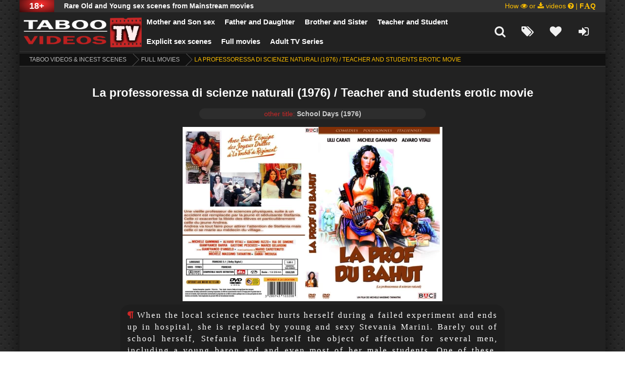

--- FILE ---
content_type: text/html; charset=utf-8
request_url: https://taboovideos.tv/incest-full-movies/3341-la-professoressa-di-scienze-naturali-1976-teacher-and-students-erotic-movie.html
body_size: 24017
content:
<!DOCTYPE html>
<html lang="en">
<head>
<title>La professoressa di scienze naturali (1976) / Teacher and students erotic movie</title>
<meta name="charset" content="utf-8">
<meta name="title" content="La professoressa di scienze naturali (1976) / Teacher and students erotic movie">
<meta name="description" content="When the local science teacher hurts herself during a failed experiment and ends up in hospital, she is replaced by young and sexy Stevania Marini. Barely out of school herself, Stefania finds herself the object of affection for several men, including a young baron and and even most of her male students. One of these, Andrea Balsamo is part of the family with whom Stefania is staying and as such has a stronger foothold than most of the other men in town.">
<meta name="keywords" content="La professoressa di scienze naturali (1976) / Teacher and students erotic movie Watch online, Download La professoressa di scienze naturali (1976) / Teacher and students erotic movie, nude Lilli Carati, , italian,Erotic Comedy,teacher,student,spying">
<meta name="generator" content="DataLife Engine">
<meta name="news_keywords" content="italian, Erotic Comedy, teacher, student, spying">
<link rel="canonical" href="https://taboovideos.tv/incest-full-movies/3341-la-professoressa-di-scienze-naturali-1976-teacher-and-students-erotic-movie.html">
<link rel="alternate" type="application/rss+xml" title="Mainstream incest videos RSS" href="https://taboovideos.tv/rss.xml">
<link rel="search" type="application/opensearchdescription+xml" title="Mainstream incest videos" href="https://taboovideos.tv/index.php?do=opensearch">
<link rel="preconnect" href="https://taboovideos.tv/" fetchpriority="high">
<meta property="twitter:title" content="La professoressa di scienze naturali (1976) / Teacher and students erotic movie">
<meta property="twitter:url" content="https://taboovideos.tv/incest-full-movies/3341-la-professoressa-di-scienze-naturali-1976-teacher-and-students-erotic-movie.html">
<meta property="twitter:card" content="summary_large_image">
<meta property="twitter:image" content="https://taboovideos.tv/uploads/taboo-videostv.jpg">
<meta property="twitter:description" content="Online stream La professoressa di scienze naturali (1976) / Teacher and students erotic movie : When the local science teacher hurts herself during a failed experiment and ends up in hospital, she is replaced by young and sexy Stevania Marini. Barely out of school herself, Stefania finds herself the object of affection for several men, including a young baron and and even most of her male students. One of these, Andrea Balsamo is part of the family with whom Stefania is staying and as such has a stronger foothold than most of the other men in town.">
<meta property="og:type" content="article">
<meta property="og:site_name" content="Mainstream incest videos">
<meta property="og:title" content="La professoressa di scienze naturali (1976) / Teacher and students erotic movie">
<meta property="og:url" content="https://taboovideos.tv/incest-full-movies/3341-la-professoressa-di-scienze-naturali-1976-teacher-and-students-erotic-movie.html">
<meta property="og:image" content="https://taboovideos.tv/uploads/taboo-videostv.jpg">
<meta property="og:description" content="Online stream La professoressa di scienze naturali (1976) / Teacher and students erotic movie : When the local science teacher hurts herself during a failed experiment and ends up in hospital, she is replaced by young and sexy Stevania Marini. Barely out of school herself, Stefania finds herself the object of affection for several men, including a young baron and and even most of her male students. One of these, Andrea Balsamo is part of the family with whom Stefania is staying and as such has a stronger foothold than most of the other men in town.">
<meta property="og:title" content="La professoressa di scienze naturali (1976) / Teacher and students erotic movie (italian LANG) - Watch online/download">  
<style>
.descripti{padding-left: 20%;padding-right: 20%;padding-top: 10px;padding-bottom: 10px;font-size: 16px;}.item-img img, .top-img img{width:100%;min-height:100%;object-fit: cover;}a, button, .fa, .overlay-close, .item-img:before, .prem-label, .item-hd, .item-full, .item-like, .item-box, .add-com-but, .comm-rate, .comm-bottom-info, .h-line-two-inner, .logotype{transition:all .5s;}.clr{clear:both;}.all-wrap{height:100%;width:100%;padding:0;background-color:#222;background-image:url(/bg-dark-0002.gif);background-repeat: repeat;}.box-wrap{width:100%;min-width:320px;max-width:1400px;margin:0 auto;background-color:#222222;box-shadow:0 0 40px 0 rgba(0,0,0,0.7);}.header{position:relative;z-index:999;border-bottom:1px solid #333;} .main-left{float:left;width:100%;padding:0 20px;min-height:800px;}.main-right{float:right;width:280px;margin-right:-280px;position:relative;z-index:100;padding:20px;background-color:#333;}.box-cat{padding:5px 70px;min-height:800px;}.full-left{float:left;width:100%;min-height:800px;}.h-line-one{height:25px;line-height:25px;padding-right:20px;background-color:#333;}.h-line-three {height:40px; background-color:#111; padding:0 20px; line-height:40px; color:#78BB00;}.h-line-two-inner{width:100%;min-width:320px;max-width:1400px;margin:0 auto;height:80px;position:relative;padding:15px 20px 0 250px;}.h-line-two.fixed{position:fixed;width:100%;left:0;top:0;}.h-line-two.fixed .h-line-two-inner{background-color:#000000d9;box-shadow:0 20px 20px -20px rgba(0,0,0,0.4);height:75px;padding:5px 20px 0 250px;}.h-line-one:before {content:attr(data-mark);display:inline-block;float:left;padding:0 20px;color:#fff;font-size:18px;background: radial-gradient( ellipse 100% 135% at 60% 30%, #ff2e2e, black );font-weight: bold;}.h-line-one span{margin:0 20px;float:left;font-weight:600;color:#ffffff;}.h-line-one ul{display:inline-block;float:right;}.h-line-one ul li{display:inline-block;padding:0 0 0 10px;}.h-line-one ul li a{display:block;}.h-line-one a{color:#FFBF00;}.top-nav a{color:#ffffff;}.top-nav a:hover{color:#ff0f23;text-decoration: underline overline;}.h-line-one a:hover{color:#818B82;}.logotype{height:100%;width:250px;display:block;position:absolute;left:0;top:0;background:url(/logo.png) left center no-repeat;overflow:hidden;text-indent:-1000px;background-size:contain;}.logotype:hover{opacity:0.5;}.top-nav, .top-nav li{display:inline-block;float:left;margin-top: -10px;}.top-nav li:nth-child(5) {clear: both;}.top-nav a{display:block;font-size:15px;padding:0 15px;line-height:50px;font-weight:bolder;}.icons-nav{float:right;display:inline-block;font-size:24px;line-height: 50px;}.icons-nav span, .icons-nav a{display:inline-block;width:50px;text-align:center;cursor:pointer;color:#f0f0f0;}.icons-nav span:hover, .icons-nav a:hover, .icons-nav .active{color:#818B82;}.h-line-three a{color:#f0f0f0;margin:0 3px;}.h-line-three img{display:none;}.h-line-three a:hover{color:#fff;text-decoration:underline;}.search-wrap{width:100%;position:absolute;left:0;top:100%;padding:5px;background-color:#444;z-index:100;display:none;box-shadow:0 20px 20px -20px rgba(0,0,0,0.4),inset 0 20px 20px -20px rgba(0,0,0,0.4);}.search-box{width:100%;position:relative;margin:0 auto;max-width:700px;}.search-box input, .search-box input:focus{width:100%;height:40px;line-height:38px;padding:0 100px 0 10px;border-radius:3px;background-color:#f0f0f0;color:#999;font:italic 14px Georgia;border:1px solid #e3e3e3;}.search-box input:focus{border:1px solid #cd2626;box-shadow:none;}.search-box button{position:absolute;right:0px;top:0;border-radius:0 3px 3px 0;padding:0;text-align:center;width:80px;height:40px;line-height:40px;}.top-title{font-size:38px;padding:12px 0;font-weight:300;text-shadow:1px 1px 2px white;text-align: center;}.item-box{width:32.66%;height:285px;float:left;margin:0 1% 20px 0;background-color:#333;border-radius:8px;position:relative;border:2px solid #575454;overflow: hidden;}.item-box2{width:32.66%;height:285px;float:left;margin:0 1% 20px 0;background-color:#333;border-radius:8px;position:relative;border:2px solid #575454;overflow: hidden;}.main-left .items-wrap #dle-content > .item-box:nth-child(3n), .main-left .items-wrap > .item-box:nth-child(3n), .full-left .items-wrap #dle-content > .item-box:nth-child(3n), .full-left .items-wrap > .item-box:nth-child(3n){margin-right:0;}.box-cat .item-box{width:24.25%;overflow:hidden;}.box-cat .items-wrap .item-box:nth-child(4n){margin-right:0;}.item-link h3 {display:block;position:relative;z-index:50;padding: inherit;}.item-img{height:200px;overflow:hidden;position:relative;border-radius:3px 3px 0 0}.item-hd{display:inline-block;padding:5px 10px;position:absolute;bottom:10px;left:10px;background-color:#cd2626;color:#fff;border-radius:3px;opacity:0.8;font-weight: bold;border: 1px solid #000;}.item-stick {display: inline-block;font-weight: bold;padding: 2px 8px;position: absolute;bottom: 5px;left: 5px;background-color: #111111;color: #f00;border-radius: 30px;opacity: 0.6;border: 1px solid #f00;}.item-free {content:attr(data-);background-color:#146BB3;color:#fff;font-weight: bold;padding:2px 0px;text-align:center;width:100px;position:absolute;left:-25px;top:17px;transform:rotate(-45deg);opacity:0.8;}.item-upd {display: inline-block;padding: 4px 12px;position: absolute;top: 2px;right: 2px;background-color: #2c9316d1;color: #fff;border-radius: 1px 1px 1px 22px;opacity: 0.6;}.item-upd-added {display: inline-block;padding: 4px 12px;position: absolute;top: 0px;right: 0px;background-color: #790b72;color: #fff;border-radius: 1px 1px 1px 22px;opacity: 0.6;}.prem-label:{content:attr(data-);background-color:#3295E8;color:#fff;padding:3px 5px;text-align:center;width:100px;position:absolute;left:-25px;top:17px;transform:rotate(-45deg);opacity:0.8;}.item-desc{padding:10px;color:#f0f0f0;}.item-title{font-size:14px;}.item-info{height:18px;line-height:15px;overflow:hidden;margin-top:2px;margin-right:15px;margin-left:10px;color:#f0f0f0;}.item-info i{margin-right:5px;}.item-info > span{display:inline-block;float:left;margin-right:15px;font-size:10px;}.item-info > span:last-child{float:right;margin-right:0;text-transform:uppercase;}.item-info > span:first-child{font-weight:700;color:#CECECE;font-size:12px;}.item-like{display:inline-block;position:absolute;right:10px;top:10px;z-index:100;opacity:0.8;}.item-like a{display:block;min-width:30px;height:30px;padding:0 10px;line-height:30px;border-radius:3px;background-color:#444;color:#fff;font-size:18px;}.item-like a:hover{background-color:#818B82;color:#fff;}.item-box:hover{border-color:#CD2626;}.item-box:hover .item-hd, .item-box:hover .item-upd, .item-box:hover .remastered,.item-box:hover .item-upd-added{opacity:1;}, .item-box2:hover .newfull{opacity:1;}, .item-box2:hover .item-upd-added{opacity:1;} .item-box2:hover .item-upd {opacity:1;}.item-box:hover .newall,.item-box:hover .item-stick, .item-free,.item-box:hover .item-like, .item-box:hover .item-img:before{opacity:1;}.top-title{font-size:38px;padding:12px 0;font-weight:300;text-shadow:1px 1px 2px white;text-align: center;}.item-box2{width:270px;height:430px;float:left;margin:1% 2% 20px 20px;background-color:#333;border-radius:8px;position:relative;border:2px solid #575454;}.main-left .items-wrap #dle-content > .item-box2:nth-child(3n), .main-left .items-wrap > .item-box2:nth-child(3n), .full-left .items-wrap #dle-content > .item-box2:nth-child(3n), .full-left .items-wrap > .item-box2:nth-child(3n){margin-right:0;}.box-cat .item-box2{width:270px;}.box-cat .items-wrap .item-box2:nth-child(4n){margin-right:0;}.item-link{display:block;position:relative;z-index:50;}.item-img2{height:350px;overflow:hidden;position:relative;border-radius:3px 3px 0 0}.item-hd{display:inline-block;padding:4px 5px;position:absolute;bottom:10px;left:10px;background-color:#cd2626;color:#fff;border-radius:3px;opacity:0.8;font-weight: bold;border:1px solid #000;}.prem-label:before{content:attr(data-prem);background-color:#3295E8;color:#fff;padding:3px 5px;text-align:center;width:100px;position:absolute;left:-25px;top:17px;transform:rotate(-45deg);opacity:0.8;}.item-desc{padding:7px 10px;color:#f0f0f0;text-align:center;font-family: verdana;}.item-title{font-size:14px;}.item-info{height:18px;line-height:15px;overflow:hidden;margin-top:2px;margin-right:15px;margin-left:10px;color:#f0f0f0;}.item-info i{margin-right:5px;}.item-info > span{display:inline-block;float:left;margin-right:15px;font-size:12px;}.item-info > span:last-child{float:right;margin-right:0;text-transform:uppercase;}.item-info > span:first-child{font-weight:700;color:#CECECE;font-size:12px;}.item-like{display:inline-block;position:absolute;right:10px;top:10px;z-index:100;opacity:0.8;}.item-like a{display:block;min-width:30px;height:30px;padding:0 10px;line-height:30px;border-radius:3px;background-color:#444;color:#fff;font-size:18px;}.item-like a:hover{background-color:#818B82;color:#fff;}.item-box2:hover{border-color:#CD2626;}.item-box2:hover .item-hd, .item-box2:hover .item-like, .item-box2:hover .item-img2:before{opacity:1;}.side-box{margin-bottom:10px;margin-top: 16px;}.side-title{font-size:24px;margin-bottom:20px;color:#f23039;}.side-title i{margin-right:10px;}.side-nav{margin-right:-20px;}.side-nav li a{display:block;padding:10px 0;}.top-item{display:block;float:left;width:49%;margin-bottom:10px;}.top-item:nth-child(2n){float:right;}.top-img{height:90px;overflow:hidden;margin-bottom:10px;}.top-item-title{overflow:hidden;text-overflow:ellipsis;white-space:nowrap;font-size:12px;}.side-rkl-section{text-align:center;}.site-descbio{padding:10px 0 1px 5px;color:#f0f0f0;margin:0 0 5px 0;position:relative;background-color:#181818;border-bottom: 2px solid #c82626;}.site-descbio h1, .site-descbio h2, .site-descbio h3{font-size:18px;color:#FFBF00;text-transform:uppercase;margin-bottom:10px;font-weight:bold;}.site-desc{padding:10px;color:#f0f0f0;margin:0 0 5px 0;position:relative;background-color:#181818;}.site-desc h1, .site-desc h2, .site-desc h3{font-size:18px;color:#FFBF00;text-transform:uppercase;margin-bottom:10px;font-weight:bold;}.site-desc h1 span, .site-desc h2 span, .site-desc h3 span{color:#cecece;}.site-desc p{margin-bottom:15px;}.footer{position:relative;}.footer a, .footer{color:#fff;}.f-line-one{background-color:#1c1c1c;padding:20px 15px 20px 20px;}.f-line-two{background-color:#222;padding:10px 20px;font-size:12px;}.f-line-one ul li{display:inline-block;float:left;margin-right:20px;opacity: 1}.f-line-one ul li a{display:block;line-height:40px;}.f-line-one a:hover{color:#818B82;}.f-line-two a{text-decoration:underline;}.f-line-two a:hover{color:#fff;text-decoration:none;}.counters-box{display:inline-block;background-color:#222;min-width:88px;height:31px;position:absolute;right:20px;top:24px;}.bread-crumbs{height: 26px;padding: 0 20px;line-height: 24px;background-color: #111;white-space: nowrap;overflow: hidden;text-overflow:ellipsis;color: #FFBF00;border-bottom: 1px solid #444;text-transform: uppercase;font-size: 12px;}.bread-crumbs a{position:relative;display:inline-block;margin-right:30px;color:#BDBDBD;}.bread-crumbs a:hover{color:#b62323;}.bread-crumbs a:after, .bread-crumbs a:before{left:100%;top:50%;border:solid transparent;content:" ";height:0;width:0;position:absolute;pointer-events:none;}.bread-crumbs a:after{border-color:rgba(136, 183, 213, 0);border-left-color:#111;border-width:25px;margin-top:-25px;}.bread-crumbs a:before{border-color:rgba(206, 206, 206, 0);border-left-color:#777;border-width:26px;margin-top:-26px;}.pw-top-section{padding:20px 0px 0px 0px;background-color:#222;text-align: center;}.pw-top-section h1{color:#FFF;font-size:24px;margin-bottom:2px;text-align: center;font-weight: bold;}.pw-description{color:#CCC;line-height:24px;text-align:center;width: 100%;}.pw-description a{color:#f0f0f0;text-decoration:underline;overflow-wrap:break-word;font-weight: bold;}.pw-player-section{background-color:#000;padding:3px;}.pw-player-section embed, .pw-player-section object, .pw-player-section video, .pw-player-section iframe, .pw-player-section frame{width:100% !important;height:500px;}.pw-video-info{padding:25px 20px 25px 20px;background-color:#151515;overflow: hidden;width: 100%;border-top: 2px solid #c82626;}.pw-video-infofree{padding:10px 20px 25px 20px;overflow: hidden;width: 100%;}.full-info-item{display:inline-block;float:left;height:30px;line-height:30px;margin-right:20px;color:#CCC;}.full-info-item i{color:#666;margin-right:5px;}.full-info-item a{color:#ccc;}.full-info-item a:hover{color:#fff;}.full-rating{color:#CA622B;font-size:12px;float:right;height:30px;line-height:20px;}.full-rating2 i{color:#818B82;margin-right:5px;}.full-rating2 a{display:block;padding:0 10px;color:#FFF;border:1px solid #666;border-radius:3px;}.full-rating2 a:hover{background-color:#818B82;color:#FFF;border-color:#818B82;}.full-rating2 a:hover i{color:#FFF;}.full-rating3{color:#FFF;border:1px solid #666;border-radius:3px;overflow:hidden;}.full-rating3 a{display:block;padding:0 10px;color:#FFF;float:left;margin-right:10px;}.full-rating3 a:nth-child(2){float:right;margin-right:0;margin-left:10px;}.full-rating3 i{color:#ccc;}.full-rating3 a:hover{color:#FFF;background-color:#03b020;}.full-rating3 a:nth-child(2):hover{background-color:#c1050a;}.full-rating3 a:hover i{color:#FFF;}.pw-rkl-section{padding:5px 20px 20px 20px;background-color:#222;text-align:center;}.pw-bottom-section{padding:5px;}.info-line{color:#acacac;margin-bottom:20px;text-align: left;}.info-line .info-line2 i{margin-right:5px;font-size:18px;}.info-line a{border-radius: 6px;border: 1px solid #585353;display: inline-block;cursor: pointer;color: #ffffff;font-family: Arial;font-size: 14px;font-weight: bold;padding: 4px 4px 2px 4px;text-decoration: none;text-shadow: 0px -1px 0px #000000;margin: 3px;line-height: 20px;}.info-line a:hover{color:#CECECE;background: -webkit-gradient(linear, left top, left bottom, color-stop(0.05, #bc2020), color-stop(1, #bc2020));}.info-line .info-line2 > span{display:inline-block;}.info-line .info-line2 > span:first-child{float:left;margin-left:0;}.info-line2 a {border-radius: 6px;border: 1px solid #fff;display: inline-block;cursor: pointer;color: #fff;font-family: Arial;font-size: 14px;font-weight: 700;padding:4px 4px 2px 4px;text-decoration: none;text-shadow: 0 -1px 0 #000;margin: 3px;line-height: 20px;background: #bc2020;float:left;}.info-line2 a:hover{color:#fff;background:#181818;}.full-text embed, .full-text object, .full-text video, .full-text iframe, .full-text frame{width:100% !important;height:400px;}.full-text{line-height:32px;color:#f0f0f0}.full-text img{margin:0 10px 10px 0;max-width:100%;border:5px solid #f0f0f0;}.full-text a{text-decoration:underline;color:#cd2626;}.full-text a:hover{text-decoration:underline;color:#C9070A;}.full-text a:visited{text-decoration:underline;color:#cd2626;}.full-text h2, .full-text h3{font-size:20px;}.full-text h4, .full-text h5{font-size:18px;}.full-text p{margin-bottom:15px;}.full-text ul, .full-text ol, .full-text h2, .full-text h3, .full-text h4, .full-text h5{margin:0;}.full-text ul li{list-style:disc;margin-left:40px;}.full-text ol{counter-reset:li;padding:0;list-style:none;margin-left:25px;}.full-text ol li{position:relative;margin:0 0 5px 0;padding-left:30px;min-height:20px;}.full-text ol li:before{content:counter(li);counter-increment:li;font-size:11px;position:absolute;top:0px;left:0;width:20px;height:20px;line-height:20px;text-align:center;color:#fff;background:#0297dc;font-weight:bold;border-radius:50%;}.full-text table{width:100%;text-align:left;}.full-text table tr td{padding:10px;border:1px solid #ccc;font-size:12px;}.full-text table tr:nth-child(1){background-color:#0297dc !important;color:#FFF;font-size:14px !important;}.full-text table tr:nth-child(2n+1){background-color:#f9f9f9;}.dcont{border:2px dashed #c82727;padding:15px 15px 15px 15px;margin:10px 0;line-height:30px;}.polltitle{display:block;padding:5px 15px;margin:0 -15px 15px -15px;font-size:18px;background-color:#f5f5f5;line-height:normal;}.full-nav{text-align:center;margin-bottom:20px;}.full-nav a{color:#06c;text-decoration:none;}.full-nav a:hover{color:#06c;text-decoration:underline;}.full-nav-pages{margin:0 15px;}.full-nav-pages span, .full-nav-pages a{display:inline-block;margin:0 5px;}.related{border-top:1px solid #333;margin:0 -20px;}.related-title{text-align: center;padding: 1px 0;font-size: 34px;font-weight: 600;background-color: #bc2020;margin-bottom: 10px;color: white;font-style: inherit;text-shadow: 2px 2px black;height:100%;}.related-title2{text-align: center;padding: 5px 0;font-size: 24px;font-weight: 600;background-color: #bc2020;margin-bottom: 10px;color: white;font-style: inherit;text-shadow: 2px 3px black;}.related-title2 a:hover {color: white;text-shadow: 3px 3px 5px #000000;}}.related-items{padding:0 20px;}.related-items .item-box{width:24.25%;height:260px;}.related-items .item-box:nth-child(4n){margin-right:0;}.related-items .item-img{height:200px;}.comments{padding:20px;}.comments-title{text-align:center;font-size:24px;margin-bottom:20px;font-weight:300;}.add-com{text-align:center;margin-bottom:20px;}.add-com-but{display:inline-block;background-color:#f0f0f0;border:1px solid #333333;border-radius:3px;padding:10px;font-size:16px;color:#2b2626;cursor:pointer;}.add-com-but i{margin-left:50px;font-size:24px;float:right;}.add-com-but:hover{border-color:#cd2626;}#addcform{display:none;margin:20px 0;text-align:left;}.mass_comments_action{height:1%;text-align:right;padding:5px 15px;background-color:#333;margin:20px 0;}.mass_comments_action .bbcodes{margin-bottom:0}.comments-items{width:100%;max-width:700px;margin:0 auto;}.comm-item{padding:0 0 0 50px;margin-bottom:10px}.comm-left{float:left;margin-left:-50px;width:50px;height:50px;overflow:hidden;position:relative;}.comm-right{float:right;width:100%;padding-left:10px;}.comm-left img{width:50px;height:50px;}.comm-left:after{content:"";width:6px;height:6px;position:absolute;left:0;bottom:0;background-color:#ccc;border:2px solid #FFF;}.status-online:after{background-color:#3C0;}.comm-top-info{}.comm-info-line{position:relative;padding-right:120px;}.comm-id, .comm-author, .comm-date{float:left;color:#888;font-size:10px;display:inline-block;}.comm-author{font-size:12px;font-weight:bold;margin:0 10px;color:#b43852;}.comm-author a{color:#b43852;}.comm-text{margin:10px 0;min-height:50px;background-color:#333;border-radius:3px;padding:10px;}.comm-body{}.signature{font:italic 11px Georgia, "Times New Roman", Times, serif;margin-top:10px;border-top:1px dashed #e3e3e3;}.comm-bottom-info{margin-top:-10px;opacity:0;}.comm-bottom-info ul{text-align:right;line-height:30px;}.comm-bottom-info ul li{display:inline-block;margin-left:10px;}.comm-bottom-info ul li a{font-size:11px;}.comm-bottom-info ul li:first-child{font-weight:bold;float:left;background-color:#333;padding:0 10px;margin-left:0;}.comm-bottom-info ul li:first-child a{color:#FFF;}.comm-author a:hover, .comm-bottom-info ul li a:hover{text-decoration:underline;}.comm-rate{position:absolute;right:0;top:0;line-height:20px;opacity:0;}.comm-item:hover .comm-rate, .comm-item:hover .comm-bottom-info{opacity:1;}.comm-rate span.ratingtypeplusminus{display:block;padding:0 30px;color:#444;font-weight:700;font-size:16px;}.comm-rate a{display:block;width:20px;height:20px;position:absolute;top:0;left:0;text-align:center;line-height:20px;font-size:28px;font-weight:700;color:#61b804;}.comm-rate a:last-child{left:auto;right:0;line-height:20px;color:#ec000b;top:-3px;}.comm-rate a:hover{opacity:0.7;}.comm-rate > span > span.ratingzero{color:#444444;}.comm-rate > span > span.ratingtypeplus{color:#06b601;}.comm-rate > span > span.ratingplus{color:green;}.comm-rate > span > span.ratingminus{color:red;}.pos-comm{background-color:#013f04;}.neg-comm{background-color:#3f0105;}#gotop{position:fixed;width:40px;height:40px;right:0px;bottom:0px;cursor:pointer;background:url(/gotop.png) no-repeat;z-index:9998;display:none;opacity:0.8;}.overlay{position:fixed;left:0;top:0;z-index:999;width:100%;height:100%;background-color:#444;background:linear-gradient(90deg, #444 10%, #000 90%);display:none;}.overlay-close{position:absolute;right:40px;top:40px;font-size:34px !important;color:#fff;cursor:pointer;}.overlay-close:hover{transform:rotate(90deg) scale(1.1,1.1);}.login-box{width:320px;position:absolute;left:50%;top:20%;margin-left:-160px;padding:20px;color:#fff;}.login-title{text-align:center;font-size:24px;margin-bottom:20px;}.login-input{margin-bottom:20px;}.login-input input, .login-input input:focus{display:block;width:100%;height:40px;padding:0 10px;line-height:40px;background-color:#fff;border-radius:3px;border:1px solid transparent;box-shadow:none;}.login-input input:focus{border:1px solid #cd2626;}.login-button button{display:block;text-align:center;font-size:18px;width:100%;height:40px;line-height:40px;}.login-button button:hover{}.login-checkbox{font-size:12px;margin:10px 0;color:#ccc;}.login-checkbox input{display:none;}.login-checkbox input + label:before{width:10px;height:10px;margin-right:5px;cursor:pointer;position:relative;top:3px;border-radius:3px;border:3px solid #ccc;content:"";background-color:#444;display:inline-block;}.login-checkbox input:checked + label:before{background-color:#cd2626;}.login-links{text-align:center;line-height:30px;}.login-links a{color:#ccc;float:left;}.login-links a:last-child{float:right;}.login-links a:hover{color:#fff;}.login-social{text-align:center;}.login-social a{display:inline-block;margin:0 3px 10px 3px;}.login-social img{display:block;width:30px;}.login-social a:hover img{transform:scale(1.1);}.login-avatar{text-align:center;}.avatar-box{display:inline-block;width:80px;height:80px;border-radius:50%;overflow:hidden;box-shadow:3px 3px 10px 0 rgba(0,0,0,0.4);}.avatar-box img{width:100%;min-height:100%;}.avatar-box + a{color:#ccc;display:block;margin-top:5px;}.login-menu{margin-top:20px;}.login-menu a{display:block;height:30px;padding:0 20px;line-height:30px;background-color:#333;color:#fff;margin-bottom:5px;border-radius:3px;}.login-menu a:hover{background-color:#c9282c;color:#fff;}.show-menu{display:none;}@media screen and (max-width:1500px){.box-wrap, .h-line-two-inner{max-width:1200px;}.box-main:before{width:230px;}.main-right{width:230px;margin-right:-230px;}.top-nav a{font-size:15px;padding:0 10px;}.item-img{height:180px;}.top-img{height:70px;}}@media screen and (max-width:1220px){.box-wrap, .h-line-two-inner{max-width:1000px;}.main-left{padding:0 10px;}.box-cat{padding:10px;}.h-line-one{padding-right:5px;}.h-line-one:before{padding:0 5px;font-size: 10px;}.h-line-one span{margin:0 5px;font-size: 10px;}.h-line-two-inner{padding:15px 20px 0 150px;}.logotype{width:150px;}.icons-nav span, .icons-nav a{width:30px;}.h-line-two.fixed .h-line-two-inner{padding:5px 20px 0 150px;}.top-title{font-size:24px;padding:10px 0;text-align: center;}.item-box{width:49.4%;float:left;margin:0 1.2% 10px 0;}.main-left .items-wrap #dle-content > .item-box:nth-child(3n), .main-left .items-wrap > .item-box:nth-child(3n), .full-left .items-wrap #dle-content > .item-box:nth-child(3n), .full-left .items-wrap > .item-box:nth-child(3n){margin:0 1.2% 10px 0;}.main-left .items-wrap #dle-content > .item-box:nth-child(2n), .main-left .items-wrap > .item-box:nth-child(2n), .full-left .items-wrap #dle-content > .item-box:nth-child(2n), .full-left .items-wrap > .item-box:nth-child(2n){margin-right:0;}.item-img{height:210px;}.box-cat .item-box{width:24.25%;margin:0 1% 10px 0;}.box-cat .items-wrap .item-box:nth-child(4n){margin-right:0;}.sluzh-wrap, .static-wrap, .form-wrap{padding:10px;margin:10px;}.box-cat .item-box .item-img{height:150px;}.pagi-nav{line-height:36px;}.navigation a, .navigation span{min-width:35px;}.site-desc{padding:10px;}.f-line-one{padding:20px 150px 20px 10px;}.f-line-two{padding:10px;}.bread-crumbs{padding:0 10px;}.bread-crumbs + .items-wrap{padding:20px 10px;}.page-wrap{margin:-20px -10px 0 -10px;}.pw-top-section{padding:10px 0px 0px 0px;}.pw-top-section h1{margin-bottom:2px;font-weight: bold;}.pw-video-info{padding:20px;}.pw-video-infofree{padding:20px;}.pw-rkl-section{padding:5px 10px 10px 10px;}.pw-bottom-section{text-align:left;padding:5px;}.info-line{margin-bottom:10px;}.pw-player-section embed, .pw-player-section object, .pw-player-section video, .pw-player-section iframe, .pw-player-section frame{width:100% !important;height:400px;}.related{margin:0 -10px;}.related-title{padding:1px 0;height:100%;}.related-items{padding:0 0}.related-items .item-box{width:24.25%;margin:0 1% 10px 0;}.related-items .item-box:nth-child(4n){margin-right:0;}.related-items .item-img{height:120px;}.comments{padding:10px 0;}.comments-title{margin-bottom:10px;}.add-com{margin-bottom:10px;}#addcform{margin:10px 0;}.comm-rate, .comm-bottom-info{opacity:1;}}@media screen and (max-width:950px){.box-wrap, .h-line-two-inner{max-width:768px;}.h-line-one{overflow:hidden;white-space:nowrap;text-overflow:ellipsis;font-size: 10px;}.h-line-one ul{display:none;}.top-nav{display:none;background-color:#333;padding:10px 20px;float:none;position:absolute;top:100%;left:0;width:100%;z-index:999;border-bottom: 5px solid #c42323;border-bottom-right-radius: 20px;border-bottom-left-radius: 20px;border-left: 2px solid #c42323;border-right: 2px solid #c42323;}.top-nav li{display:block;float:none;}.top-nav a{padding:10px 30px 5px 0;;line-height:35px;border-bottom: 1px dashed #5d5c5c;}.show-menu{height:50px;line-height:49px;font-size:34px;cursor:pointer;width:55px;text-align:center;display:block;float:left;}.show-menu i{margin-right:5px;}.item-img{height:160px;}.top-title{font-size:18px;text-align: center;}.box-cat .item-box{width:32.66%;margin:0 1% 10px 0;}.box-cat .items-wrap .item-box:nth-child(4n){margin:0 1% 10px 0;}.box-cat .items-wrap .item-box:nth-child(3n){margin-right:0;}.box-cat .item-box .item-img{height:160px;}.f-line-one{padding:20px 10px;}.counters-box, .navigation{display:!important;}.pnext a{border:2px solid #111;}.pw-player-section embed, .pw-player-section object, .pw-player-section video, .pw-player-section iframe, .pw-player-section frame{width:100% !important;height:350px;}.related-items .item-box{width:32%;margin:0 2% 10px 0;}.related-items .item-box:nth-child(4n){margin:0 2% 10px 0;}.related-items .item-box:nth-child(3n){margin-right:0;}.related-items .item-img{height:100px;}.add-com-but i{margin-left:10px;}.item-box {height:235px;overflow:hidden;}}@media screen and (max-width:760px){.box-wrap, .h-line-two-inner{max-width:640px;}.h-line-two-inner{padding:15px 20px 0 100px;}.logotype{width:100px;background: url(/moblogo.png) left center no-repeat;}.h-line-two.fixed .h-line-two-inner{padding:5px 20px 0 100px;}.box-main{padding-right:0;}.box-main:before{display:none;}.main-left{float:none;}.main-right{float:none;width:100%;margin-right:0;padding:10px;}.full-left{float:none;}.side-nav{margin-right:0;}.vote-title{margin:0 -10px;}.top-img{height:160px;}.box-cat .item-box{width:49%;margin:0 2% 10px 0;}.box-cat .items-wrap .item-box:nth-child(4n){margin:0 2% 10px 0;}.box-cat .items-wrap .item-box:nth-child(3n){margin:0 2% 10px 0;}.box-cat .items-wrap .item-box:nth-child(2n){margin-right:0;}.box-cat .item-box .item-img{height:160px;}.login-box{top:0;}.overlay-close{right:10px;top:10px;font-size:18px !important;}.comments-tree-list .comments-tree-list{padding-left:0 !important;}.comm-id, .comm-bottom-info, .mass_comments_action{display:none;}.comm-author{margin:0;display:block;}.item-info {margin-right:1px;margin-left:1px;font-size:10px;}.item-title {font-size: 16px;}.item-box {height: 235px;overflow:hidden;}}@media screen and (max-width:590px){.box-wrap, .h-line-two-inner{max-width:480px;}.descripti{padding-left: 8%;padding-right: 8%;padding-top: 10px;padding-bottom: 10px;font-size: 16px;}.item-img{height:140px;}.box-cat .item-box .item-img{height:140px;}.bread-crumbs{font-size:6px;}.top-img{height:140px;}.pw-player-section embed, .pw-player-section object, .pw-player-section video, .pw-player-section iframe, .pw-player-section frame{width:100% !important;height:300px;}.related-items .item-box{width:49%;margin:0 2% 10px 0;}.related-items .item-box:nth-child(4n){margin:0 2% 10px 0;}.related-items .item-box:nth-child(3n){margin:0 2% 10px 0;}.related-items .item-box:nth-child(2n){margin-right:0;}.related-items .item-img{height:140px;}.item-box {height: 235px;overflow: hidden;}.item-info {font-size:10px;}}@media screen and (max-width:470px){.box-wrap, .h-line-two-inner{max-width:372px;}.descripti{padding-left: 8%;padding-right: 8%;padding-top: 10px;padding-bottom: 10px;font-size: 16px;}.item-box{width:100%;float:none;margin:0 0 10px 0;height: 275px;overflow: hidden;}.main-left .items-wrap #dle-content > .item-box:nth-child(3n), .main-left .items-wrap > .item-box:nth-child(3n), .full-left .items-wrap #dle-content > .item-box:nth-child(3n), .full-left .items-wrap > .item-box:nth-child(3n){margin:0 0 10px 0;}.item-img{height:190px;}.box-cat .item-box{width:100%;margin:0 0 10px 0;}.box-cat .items-wrap .item-box:nth-child(4n){margin:0 0 10px 0;}.box-cat .items-wrap .item-box:nth-child(3n){margin:0 0 10px 0;}.box-cat .item-box .item-img{height:190px;}.top-img{height:100px;}.pw-top-section h1, .related-title, .comments-title{font-size:20px;}.pw-player-section embed, .pw-player-section object, .pw-player-section video, .pw-player-section iframe, .pw-player-section frame{width:100% !important;height:250px;}.related-items .item-box{margin:0 2% 10px 0;float:left;height: 180px;overflow: hidden;}.related-items .item-box:nth-child(4n){margin:0 2% 10px 0;}.related-items .item-box:nth-child(3n){margin:0 2% 10px 0;}.related-items .item-box:nth-child(2n){margin-right:0;}.related-items .item-img{height:100px;overflow: hidden;}.add-com-but i{display:none;}.item-box2 {margin: 1% 2% 15px 40px;}}.mejs-video, .me-plugin, .mejs-shim, .mejs-layers, .mejs-overlay{width:100% !important;}.mejs-video, .mejs-shim{height:400px !important;}@media screen and (max-width:470px){.mejs-video, .mejs-shim{height:250px !important;}}.descripti{width: 68%;text-aling: center;background: #1e1e1e;border-radius: 20px;padding-left: 15px;padding-right: 15px;padding-top: 10px;padding-bottom: 10px;font-size: 17px;color: #fff;letter-spacing: 2px;text-align: justify;text-align-last: center;font-family: Montserrat;}.thumbbutton{width:200px;border-top:1px solid #ff0000;background:#700202;background:-webkit-gradient(linear, left top, left bottom, from(#e31c1c), to(#700202));background:-webkit-linear-gradient(top, #e31c1c, #700202);background:-moz-linear-gradient(top, #e31c1c, #700202);background:-ms-linear-gradient(top, #e31c1c, #700202);background:-o-linear-gradient(top, #e31c1c, #700202);padding:7px 14px;-webkit-border-radius:17px;-moz-border-radius:17px;border-radius:17px;-webkit-box-shadow:rgba(0,0,0,1) 0 1px 0;-moz-box-shadow:rgba(0,0,0,1) 0 1px 0;box-shadow:rgba(0,0,0,1) 0 1px 0;text-shadow:rgba(0,0,0,.4) 0 1px 0;color:#ffffff;font-size:15px;font-family:Georgia, Serif;text-decoration:none;vertical-align:middle;}.thumbbutton:hover{border-top-color:#913131;background:#913131;color:#fafafa;}.thumbbutton:active{border-top-color:#575a5c;background:#575a5c;}.video-responsive{position:relative;padding-bottom:56.25%;height:0;overflow:hidden;}.video-responsive iframe, .video-responsive object, .video-responsive embed{position:absolute;top:0;left:0;width:100%;height:100%;@media screen and (max-width:470px) width:200px;}.box-thumb{height:200px;margin:0 auto;padding:0;overflow:hidden;position:relative;cursor:pointer;-webkit-box-shadow:0 12px 15px 0 rgba(0, 0, 0, 0.24), 0 17px 50px 0 rgba(0, 0, 0, 0.19);-moz-box-shadow:0 12px 15px 0 rgba(0, 0, 0, 0.24), 0 17px 50px 0 rgba(0, 0, 0, 0.19);box-shadow:0 12px 15px 0 rgba(0, 0, 0, 0.24), 0 17px 50px 0 rgba(0, 0, 0, 0.19);}.box-thumb img{max-width:100%;height:auto;display:block;-webkit-transform:scale(1);transform:scale(1);-webkit-transition:.4s ease-in-out;transition:.4s ease-in-out;}.box-thumb:hover img{-webkit-transform:scale(1.2);transform:scale(1.2);}.box-thumb::before{position:absolute;top:0;left:-75%;z-index:2;display:block;content:'';width:50%;height:100%;background:-webkit-linear-gradient(left, rgba(255, 255, 255, 0) 0%, rgba(255, 255, 255, .3) 100%);background:linear-gradient(to right, rgba(255, 255, 255, 0) 0%, rgba(255, 255, 255, .3) 100%);-webkit-transform:skewX(-25deg);transform:skewX(-25deg);}.box-thumb:hover::before{-webkit-animation:shine .85s;animation:shine .85s;}@-webkit-keyframes shine{100%{left:125%;}}@keyframes shine{100%{left:125%;}}.box-thumb p.descript{position:absolute;bottom:10px;right:10px;;max-width:100%;padding:0.3em;font:300 0.875rem/140% 'Exo 2', Tahoma, Verdana, Segoe, sans-serif;color:#ffffff;opacity:0;-webkit-transition:opacity 0.7s, -webkit-transform 0.7s;transition:opacity 0.7s, transform 0.7s;-webkit-transform:scale3d(0.9, 0.9, 1);transform:scale3d(0.9, 0.9, 1);-webkit-transform:translate3d(-180%, 0, 0);transform:translate3d(-180%, 0, 0);visibility:visible;}.box-thumb:hover p.descript{opacity:1;-webkit-transform:scale3d(1, 1, 1);transform:scale3d(1, 1, 1);-webkit-transform:translate3d(0, 0, 0);transform:translate3d(0, 0, 0);}.tekstreg{background-color:fff padding:20px font-size:18px;line-height:24px;color:#f0f0f0;}.menu{margin:0;padding:0;width:210px;list-style:none;background:rgb(51,51,51);}.menu li{padding:0;margin:0 0 3px 0;height:40px;display:block;}.menu li a{text-align:center;height:40px;padding:10px 15px;font:16px Verdana, Arial, Helvetica, sans-serif;color:rgb(255,255,255);display:block;background:url('../images/verMenuImages.png') 0px 0px no-repeat;text-decoration:none;outline:none;}.menu li a:hover{background:url('../images/verMenuImages.png') 0px -40px no-repeat;color:rgb(255,255,255);}.menu li a.active, .menu li a.active:hover{background:url('../images/verMenuImages.png') 0px -80px no-repeat;color:rgb(255,255,255);}.menu li a span{line-height:40px;}.myButton {background:radial-gradient( ellipse 100% 135% at 60% 30%,#30a0f9, black );border-radius:6px;border:2px solid #131313;display:inline-block;cursor:pointer;color:#ffffff;font-family:Arial;font-size:14px;font-weight:bold;padding:7px 4px;text-decoration:none;text-shadow:0px -1px 0px #5b6178;margin: 10px;}.myButton:hover {background:linear-gradient(to bottom,#333 5%,#181818 100%);}.myButton:active {position:relative;top:1px;}.ScrInfo {color:#FFBF00;font-weight: bold;text-align: center;margin-top:20px;margin-bottom: 10px;}.myButtonhd {background: radial-gradient( ellipse 100% 135% at 60% 30%,#f9bb00, black );border-radius: 6px;border: 2px solid #131313;display: inline-block;cursor: pointer;color: #000;font-family: Arial;font-size: 14px;font-weight: bold;padding: 7px 4px;text-decoration: none;text-shadow: 0px -1px 0px #5b6178;margin: 10px;}.myButtonhd:hover {background:linear-gradient(to bottom,#333 5%,#181818 100%);}.myButtonhd:active {position:relative;top:1px;}.ScrInfofile{color:#FFBF00;font-weight: bold;text-align: center;margin-top:20px;margin-bottom: 10px;}.topbutton{background: radial-gradient( ellipse 100% 135% at 60% 30%, #d01717, black );border: 2px solid #555;border-radius: 6px;padding: 8px 8px;color: #fff;display: inline-block;font: normal 700 15px/1 "Open Sans",sans-serif;text-align: center;text-shadow: #000;}.topbutton:hover {background:linear-gradient(to bottom,#333 5%,#181818 100%);}.topbutton:active {position:relative;top:1px;}.topbutton2{background: radial-gradient( ellipse 100% 135% at 60% 30%, #d01717, black );border: 2px solid #555;border-radius: 6px;padding: 8px 8px;color: #fff;display: inline-block;font: normal 900 18px/1 "Open Sans",sans-serif;text-align: center;text-shadow: #000;}.topbutton2:hover {background:linear-gradient(to bottom,#333 5%,#181818 100%);}.topbutton2:active {position:relative;top:1px;}.topbutton3{background: radial-gradient( ellipse 100% 135% at 60% 30%, #37d017, black );border: 2px solid #555;border-radius: 6px;padding: 8px 8px;color: #fff;display: inline-block;font: normal 900 18px/1 "Open Sans",sans-serif;text-align: center;text-shadow: #000;}.topbutton3:hover {background:linear-gradient(to bottom,#333 5%,#181818 100%);}.topbutton3:active {position:relative;top:1px;}.con-tooltip {position: relative;background: #de1a1a;color: #fff;border-radius: 29px;padding: 0 5px;margin: 1px;display: inline-block;transition: all 0.3s ease-in-out;}.tooltip {visibility: hidden;z-index: 1;opacity: .40;width: 260px;padding: 0px 20px;background: #333;color: #fff;position: absolute;top:-100%;left: -25%;border-radius: 19px;font: 8px;transform: translateY(9px);transition: all 0.3s ease-in-out;border: 1px solid red;}.tooltip::after {content: " ";width: 0;height: 0;border-style: solid;border-width: 12px 12.5px 0 12.5px;border-color: #333 transparent transparent transparent;position: absolute;left: 40%;}.con-tooltip:hover .tooltip{visibility: visible;transform: translateY(-10px);opacity: 1;transition: .3s linear;animation: odsoky 1s ease-in-out infinite alternate;}@keyframes odsoky {0%{transform: translateY(6px);}100%{transform: translateY(1px);}}.bottom .tooltip {top:150%;left:-6%;}.bottom .tooltip::after{top:-11%;left:46%;transform: rotate(180deg);}// Colors $default: #878d99;$primary: #409eff;$sucess: #67c23a;// Some Reset display: flex;justify-content: center;align-items: center;.container {width: 450px;height: 376px;}// Change component color @mixin states($color: $default) {border-color: $color;color: rgba(255, 255, 255, 0.9);background: $color;&:hover {border-color: $color;color: rgba(255, 255, 255, 0.6);}&:active {color: rgba(255, 255, 255, 0.9);border-color: darken($color, 10%);}}// Collapse / Expand Component details {@include states($default);border: 1px solid;cursor: pointer;transition: background 0.3s;border-radius: 4px;min-height: 48px;max-height: 60px;transform-origin: top center;transform: rotate(0.1deg);transition: all 0.3s;::-webkit-details-marker {display: none;}+ details {margin-top: 10px;}p {color: #fefefe;line-height: 1.7;margin: 10px 0 0;padding: 0 20px 15px;}// Primary Style &.primary {@include states($primary);}// Success Style &.success {@include states($sucess);}// Square Style &.square {border-radius: 0;}&[open] {transition: all 0.6s;min-height: 100px;max-height: 200px;}}summary {outline: none;font-size: 16px;padding: 13px;&:selection {background: transparent;}.close {display: none;[open] & {display: inline;}}.open {display: inline;[open] & {display: none;}}[open] & {display: inline;}&:after {}}}.descripti {width:68%;text-aling:center;}details summary::-webkit-details-marker {display: none }details > summary {list-style: none;}details summary:before {content: "\f067";font-family: "FontAwesome";margin-right: 7px;color: #bb1f1f;}details[open] summary:before {content: '\f146';}.slice {overflow:hidden;position:relative;transition:height .2s;}.slice-masked:before {content:'';position:absolute;z-index:1;bottom:0px;left:0;right:0;height:120px;pointer-events:none;background:-webkit-linear-gradient(top, rgba(255,255,255,0) 0%, #111 100%);background:linear-gradient(to bottom,rgba(0, 0, 0, 0) 50%,#111 100%);}.slice-btn {margin:10px 0;font-weight:700;height: 8px;}.slice-btn span {display:inline-block;cursor:pointer;text-decoration:underline;color:#f0542e;}figure {margin: 0;}figure.align-left {float: left;}figure.align-right {float: right;}figure.image.align-center {display: table;margin-left: auto;margin-right: auto;}figure.image figcaption {padding: 1rem;background-color: #fafafa;font-size: .8rem;caption-side: bottom;word-break: break-word;text-align: center;}figure.image.align-center figcaption {display: table-caption;}.favmod {-webkit-box-sizing: content-box;-moz-box-sizing: content-box;box-sizing: content-box;display: block;width: 32px;height: 32px;padding: 4px;float: right;}.favmod.active, .favmod:hover {opacity: 1;}.favmod.active:hover{opacity: .7;}.favmod-add, .favmod-unset {display: block;width: 100%;height: 100%;background: url(https://taboovideos.tv//templates/lil-bro-dark/dleimages/save.png) no-repeat 0 0;}.favmod-unset {background-position: 0 -32px;}.favmod .favmod-unset, .favmod.active .favmod-add {display: none;}.favmod.active .favmod-unset {display: block;} .item-descrelated {padding: 6px 1px;color: #F2CC35;text-align: center;font-family: verdana;background: #2f2f2f;overflow: hidden;}.item-imgrelated {height: 219px;}.item-titlerelated {font-size: 16px;overflow: hidden;}.item-boxrelated {width: 24.25%;height: 250px;}.item-boxrelated {float: left;margin: 0.22% 0.3% 5px 6.3px;border-radius: 11px;position: relative;border: 2px solid #575454;overflow: hidden;}   /*highslide2*/.highslide2{cursor: zoom-in;cursor: cell;cursor: -webkit-zoom-in;} .remastered{ display: inline-block;padding: 2px 8px;position: absolute;bottom: 5px;right: 5px;background-color: #000;color: #fff;border-radius: 30px;opacity: 0.6;border: 1px solid #FFBF00;} .newall{display: inline-block;font-weight: bold;padding: 0px 2px;position: absolute;top: 5px;right: 5px;background-color: #5dea65ad;color: #000;border-radius: 8px;opacity: 0.4;border: 1px solid #000;} .newfull{display: inline-block;font-weight: bold;padding: 1px 3px;position: absolute;top: 5px;left: 5px;background-color: #5dea65ad;color: #000;border-radius: 8px;opacity: 0.4;border: 1px solid #000;}  .filter-block, .filter-block * {box-sizing: border-box;outline: none;font-family: 'Arial' !important;font-size:12px;font-weight: bold;}.filter-block {font-size: 15px;color: grey;padding: 1px;margin-bottom: 10px;background-color: #222;box-shadow: 0 3px 14px rgba(0,0,0,.12);border-bottom: 1px solid #6a6a6a47;}.filter-block__form {display: grid;grid-template-columns: repeat(auto-fit,minmax(200px,1fr));grid-gap: 10px 20px;}.filter-block__cell--full-width {grid-column: 1 / -1;}.filter-block__cell-caption {margin-bottom: 10px;}.filter-block__cell-content > * {width: 100%;display: block;}.filter-block__cell-content--two-columns {display: flex;justify-content: space-between;}.filter-block__cell-content--two-columns > * {width: calc((100% - 10px)/2);}.filter-block__cell-content select, .filter-block__cell-content input[type="text"], .filter-block__cell-content--check-group {height: 36px;line-height: 34px;background: #fff;color: grey;border: 1px solid rgba(0,0,0,.12);border-radius: 4px;box-shadow: none;font-size: 15px;padding: 0 7px;}.filter-block__cell-content select {padding: 0 4px;}.filter-block__cell-content input[type="text"]::placeholder {opacity: 1;color: grey;font-size: 15px;}.filter-block__cell-content input[type="text"]:focus::placeholder {opacity: 0;}.filter-block__cell-content label {position: relative;padding-left:43px;cursor: pointer;height: 36px;display: flex;flex-direction: column;justify-content: center;}.filter-block__cell-content label input {display: inline-block;appearance: none;-webkit-appearance: none;height: 20px;width: 40px;border-radius: 10px;background-color: #bf4242;cursor: pointer;transition: all .2s linear;box-shadow: inset 0 2px 5px rgba(0,0,0,0.1);position: absolute;left: 0;top: 50%;margin-top: -10px;}.filter-block__cell-content label input::before {content: '';width: 18px;height: 18px;border-radius: 10px;position: absolute;left: 1px;top: 1px;background-color: #fff;transition: all .2s linear;}.filter-block__cell-content label input:checked {background-color: #4fc200;}.filter-block__cell-content label input:checked::before {left: 21px;}.filter-block__cell-content input[type="button"], .filter-block__cell-content button {cursor: pointer;height: 36px;display: inline-flex;justify-content: center;padding: 0 10px;box-shadow: none;border-radius: 4px;font-size: 15px;background: #c82727;border:2px solid #ffd700;color: #fff;}.filter-block__cell-content input[type="button"][data-dlefilter="reset"] {background: #222;color: #ffd700;}.filter-block__cell--padding {padding-top: 0px;}.filter-block__cell-content--check-group label {padding: 0;text-align: center;white-space: nowrap;flex: 1 1 0;min-width: 30px;max-width: 100%;}.filter-block__cell-content--check-group label input {position: absolute;left: 0;top: 0;width: 100%;height: 100%;opacity: 0;z-index: 5;}.filter-block__cell-content--check-group {display: flex;justify-content: center;overflow: hidden;padding: 0;}.filter-block__cell-content--check-group label + label {border-left: 1px solid rgba(0,0,0,.12);}.filter-block__cell-content--check-group label div {height: 36px;font-size: 12px;background: radial-gradient( ellipse 100% 135% at 60% 30%,#c82626, #222 );color: white;}.filter-block__cell-content--check-group label input:checked + div {background: #222;color: #fff;} .comments-image-gallery {margin: 0;padding: 0;list-style: none;clear: both;}.comments-image-gallery li{list-style: none;margin: 0;padding: 0;}.comments-image-gallery li img{float: left;margin-right: 5px;border: 5px solid #fff;width: 100px;height: 100px;transition: box-shadow 0.5s ease;}.comments-image-gallery li img:hover {box-shadow: 0px 0px 7px rgba(0,0,0,0.4);}.mce-toc {border: 1px solid #dbdada;margin: 0 0 .7rem 0;}.mce-toc h2 {margin: 4px;}.mce-toc ul {padding-left: 20px;list-style: none;margin-top: 0;margin-bottom: 0;margin-block-start: 1em;margin-block-end: 1em;}.mce-toc ul ul {padding-left: 20px;margin-block-start: 0;margin-block-end: 0;}.mce-toc li {list-style-type: none;} .image-bordered {border: 1px solid #ddd;}.image-shadows {box-shadow: rgb(9 30 66 / 25%) 0px 4px 8px -2px, rgb(9 30 66 / 8%) 0px 0px 0px 1px;}.image-padded {padding: 0.5rem;}.comments-user-profile {font-weight: bold;cursor: pointer;color: #3394e6;}  
html,body,div,span,object,iframe,frame,h1,h2,h3,h4,h5,h6,p,blockquote,pre,abbr,address,cite,code,del,dfn,em,img,ins,kbd,q,samp,small,strong,sub,sup,var,a,b,i,dl,dt,dd,ol,ul,li,fieldset,textarea,select,legend,table,caption,tbody,tfoot,thead,tr,th,td,article,aside,canvas,details,figcaption,figure,footer,header,hgroup,menu,nav,section,summary,time,mark,audio,video,input {background: transparent;margin:0;padding:0;outline:none;border: 0;-webkit-box-sizing: border-box;-moz-box-sizing: border-box;box-sizing: border-box;}input, label, button, form {background: transparent;margin:0;padding:0;outline:none;border: 0;}ol, ul {list-style:none;}blockquote, q {quotes:none;}table {border-collapse:collapse;border-spacing:0;}input, select {vertical-align:middle;}article, aside, figure, figure img, hgroup, footer, header, nav, section {display: block;}body {font: 14px 'Open Sans', Arial, Helvetica, sans-serif;line-height:normal;padding:0;margin:0;color: #999999;background-color:#181818;background:url(/images/bground.png);height:100%;width:100%;font-weight:400;overflow-wrap: break-word;}img {max-width:100%;}img:hover {max-width:100%;}.clr {clear: both;}.clearfix:after {content: "";display: table;clear: both;}a {color: #ccc;text-decoration: none;}a:hover, a:focus {color:#ff0f23;text-decoration: none;}h1,h2,h3,h4,h5 {font-weight: normal;}h1 {font-size:24px;}h2 {font-size:14px;}h3 {font-size:14px;}h6 {font-weight: bold;font-size: 18px;color: #bc2020;}.sluzh-wrap, .static-wrap, .form-wrap {padding:20px;margin:20px;}.sluzh-title h1 {margin-bottom:15px;}.tags-page {font-size:14px;}.static-title h1 {margin-bottom:15px;font-size:28px;}.bread-crumbs + .items-wrap {padding:20px;}.bread-crumbs + .items-wrap .form-wrap, .bread-crumbs + .items-wrap .sluzh-wrap {margin:0;}textarea {overflow: auto;vertical-align: top }button, html input[type="button"], input[type="reset"], input[type="submit"] {padding:0 20px;font:normal 20px Arial !important;color:#fff;display:inline-block;background-color:#972c2c;height:48px;line-height:32px;border-radius:25px;cursor:grabbing;}button::-moz-focus-inner, input::-moz-focus-inner {border: 0;padding: 0 }button[disabled], input[disabled] {cursor: default }button:hover, html input[type="button"]:hover, input[type="reset"]:hover, input[type="submit"]:hover {background-color:#c9282d;color:#fff;}button:active, html input[type="button"]:active, input[type="reset"]:active, input[type="submit"]:active {box-shadow: inset 0 1px 4px 0 rgba(0,0,0,0.1);}input[type="submit"].bbcodes, input[type="button"].bbcodes, input.bbcodes, .ui-button {font-weight: normal;font-size: 12px !important;height: 30px !important;line-height:30px !important;padding: 0px 10px;background-color:#be2424;border-radius:3px;box-shadow:none;border:0;text-shadow:none;}input[type="text"] {display:block;width:100%;height:38px;line-height:38px;padding:0 15px;color:#000000;background-color:#fff;border:1px solid #ccc;border-radius:3px;}input[type="text"]:focus {background-color:#ffffff;border-color:#04a2dc;box-shadow:0 0 10px 0 rgba(4,162,220,0.5);}input:focus::-webkit-input-placeholder {color: transparent}input:focus::-moz-placeholder {color: transparent}input:focus:-moz-placeholder {color: transparent}input:focus:-ms-input-placeholder {color: transparent}table.userstop, table.pm, table.tableform, table.calendar {border-collapse: collapse;border-spacing: 0 }.ui-icon, .close {display: block;overflow: hidden;text-indent: -9999px;white-space: nowrap;}.pagi-nav {display:inline;background-color:#333;border-radius:3px;overflow:hidden;line-height:40px;margin:20px 0 40px 0;}.pagi-nav > span {display:inline-block;float:left;margin-bottom: 15px;}.pprev, .pnext {text-align:center;color:#f0f0f0;width:90px;}.pnext a, .pprev a {color:#f0f0f0;display:block;border:2px solid #333;border-radius: 60px;}.navigation {text-align:center;}.navigation a, .navigation span {display:inline-block;padding:0 5px;color:#f0f0f0;min-width:38px;float:left;}.navigation span, .pagi-nav a:hover {color:#fff;background-color:#ff0f23;border-radius: 60px;}.navigation span.nav_ext {background: none;color:#f0f0f0;}.pprev a {border:2px solid #333;}.pprev, .pnext > span {display: block;margin-bottom: 20px;}.berrors {background: #111;color: #c52525;margin: 0;padding: 10px 20px;height: 1%;text-align: center;}.boxfull .berrors {margin-right:20px;}.berrors a {color: #aa4e43;text-decoration:underline;}.vote-wrap {}.vote-title {font-size:18px;line-height:18px;background-color:#111;color:#f0f0f0;padding:10px 20px;margin:0 -20px;}.vote-list {margin: 20px 0 0 0;line-height:normal;}.vote {margin-bottom:10px;}.vote:after {content: "";display: table;clear: both;}.vote input {margin:2px 8px 0 0;float:left;display:none;}.vote label {position:relative;color:#f0f0f0;}.vote label:before {content:"";float:left;margin:-1px 8px 0 0;cursor:pointer;width:14px;height:14px;border-radius:8px;border:0px solid #e3e3e3;background-color:#f5f5f5;}.vote input:checked + label:before {border-color:#94bee6;box-shadow:inset 0 0 0 2px #f5f5f5;background-color:#c9282d;}.vote label:hover {cursor:pointer;color:#c9282d;}.vcount {margin-top:10px;}.vote-buts {padding:10px 0 0 0;}.vote-buts button {height:30px;line-height:30px;float:left;padding:0;box-shadow:none !important;}.votebuts button:hover {opacity:0.8;}.vvote {border-radius:3px;text-align:center;width:60%;}.vres, .vall {width:auto;background-color:transparent;float:right !important;margin-left:15px;color:#f0f0f0;}.vres:hover, .vall:hover {background-color:transparent;color:#5c5c5c;}#pollbox {border-bottom: 1px dashed #E3E3E3;padding-bottom: 22px }#dle-poll-list, #searchtable, .pm_status {padding: 15px;border-radius: 6px;background-color:#1a1a1a;}#addcoment-dialog form {margin: 0 }.tableform {width: 100%;}.tableform td, .tableform th {border-top: 1px dotted #333;padding: 10px 0;text-align: left;}.tableform tr:first-child td, .tableform tr:first-child th {border: 0 none;}.tableform th, .tableform .label, .tableform .addnews {width: 25%;font-weight: normal;vertical-align: top;padding-right: 10px;padding-top: 8px;}.imp::after {color: #e46950;content: "*";font-weight: bold;}.recipient select {width: 298px;}.checkbox {color: #787878;padding: 4px 0;line-height: 1em;}.checkbox input {margin-top: -2px;vertical-align: middle;}textarea {resize: vertical;}.f_textarea, textarea.ui-corner-all {width: 96.7%;}.fieldtr select, .f_textarea, .f_input, .xfields textarea, .xprofile textarea, .tdfield select, .lfield input, .editor input[type="text"], #category, textarea.ui-corner-all, .pm select, .xfields input, .xprofile input, .xfields select, .xprofile select, .mass_comments_action select, .bbeditor select, .textin, select.rating {padding: 4px;background: #f7f7f7;border:1px solid #ccc;}.fieldtr select:focus, .pm select:focus, .textin:focus, .f_textarea:focus, .f_input:focus, .xfields textarea:focus, .xprofile textarea:focus, .editor input[type="text"]:focus, #category:focus, textarea.ui-corner-all:focus, .tdfield select:focus, .lfield input:focus, .xfields input:focus, .xprofile input:focus, .xfields select:focus, .xprofile select:focus, .mass_comments_action select:focus, .bbeditor select:focus {background: #fff;}.form-wrap {}.form-title {text-align:left;padding:0 15px 30px 0;}.form-title h1 {display:inline-block;font-size:24px;}.form-wrap > div {border-top:1px dashed #333;}.form-wrap > div:nth-child(2n) {background-color:#404048;}.sep-input {padding:10px 10px 10px 170px;}.label {float:left;width:150px;margin-left:-160px;}.input {float:right;width:100%;position:relative;}.label label {display:block;height:40px;line-height:40px;font-weight:bold;font-size:14px;}.impot {color:#E90206;margin-right:5px;}.input input, .xfields input, input[type="text"] {display:block;width:100%;height:38px;line-height:38px;padding:0 15px;color:#000000;background-color:#fff;border:1px solid #ccc;border-radius:3px;}.input input:focus {background-color:#ffffff;border-color:#04a2dc;box-shadow:0 0 10px 0 rgba(4,162,220,0.5);}.input select {color:#fff;width:100%;max-width:400px;margin:10px 0 0 0;border:1px solid #ccc;}.sep-textarea, .sep-vote-rel, .sep-xfield, .sep-checks {padding:10px;}.textarea-title {height:40px;line-height:40px;padding:0 20px;background-color:#ff0f23;color:#FFF;font-size:16px;}.sep-textarea textarea, .vote-textarea, #category {width:100% !important;}.radio {height:25px;line-height:25px;}.radio input {float:left;display:inline-block;margin-right:0px;width:25px;height:25px;line-height:25px;}.sep-title {padding:0 20px;font-size:16px;background-color:#04a2dc;color:#FFF;height:40px;line-height:40px;}.add-findrel, .add-votebut {display:block !important;width:50%;height:40px !important;line-height:40px !important;padding:0 10px !important;text-align:center;border-radius:0 !important;float:left;background-color:#fec007;color:#fff !important;font-size:16px !important;}.findrelated {background: #ffc;border:1px solid #9E9E9E;padding: 5px;margin: 10px 0;}.sep-xfield .addnews {vertical-align:middle;}.sep-xfield input {display:inline-block;width:300px !important;height:38px !important;padding:0 15px !important;}.sep-checks input#allow_main {margin-left:50px;}.sep-checks label, #allow_subscribe + label {display:inline-block;line-height:30px;margin-left:10px;position:relative;top:1px;}.sep-submit {padding:30px 10px;}.secur .label label {background-color:#CF0003;position:relative;color:#fff;text-align:center;font-size:14px;}.sec-label {margin-bottom:10px;font-weight:bold;font-size:14px;}.secur .input input {margin-bottom:20px;}.sec-capcha input {float:left;max-width:150px;margin-right:10px;}#dle-captcha {display:inline-block;}.register-check {position:absolute;right:0;top:0;width:120px !important;font-size:11px !important;padding:0 !important;text-align:center;border-radius:0 5px 5px 0 !important;height:38px !important;line-height:38px !important;}.full-text.sep-textarea {margin:0;padding:10px !important;}.user-wrap {border:1px solid #333;}.user-main {padding:30px 30px 30px 170px;position:relative;background:#404048;}.u-avatar {width:100px;float:left;margin-left:-135px;padding:10px 0;}.u-name {width:100%;float:right;white-space:nowrap;overflow:hidden;text-overflow:ellipsis;}.user-avatar {height:100px;border-radius:50px;overflow:hidden;box-shadow:0 0 0 10px rgba(255,255,255,0.3);}.user-avatar img {width:100%;height:100%;}.u-name h1 {font-size:16px;color:#fff;font-weight:bold;margin-bottom:5px;}.u-name div {line-height:30px;color:#fff;font-size:14px;}.offline, .online {text-align: center;width: 70px;padding: 3px 5px;font-size: 11px;font-weight: bold;color: #fff;background-color: #626262;border-radius: 6px;}.online {background: #99ce1b }.user-info div {width:25%;height:95px;float:left;border-right:1px solid #333;text-align:center;}.user-info span {display:block;font-size:14px;padding:15px 0 5px 0;}.user-info b {font-size:18px;}.user-connect div {display:block;float:left;width:50%;height:50px;line-height:50px;text-align:center;background-color:#303038;color:#fff;font-size:16px;font-weight:bold;border-right:1px solid #333;white-space:nowrap;overflow:hidden;text-overflow:ellipsis;padding:0 10px;}.user-connect a {display:block;color:#fff;}div.u-info {background-color:#eeeeee;color:#000000;font-size:14px;font-weight:normal;border-right:1px solid #333;}.user-edit a {display:block;padding:10px 20px;text-align:center;background-color: #FC0;color:#000;font-weight:bold;margin:20px 0;font-size:16px;}.user-info div:last-child, .user-connect div:last-child {border-right:0;}.userinfo {padding-left: 110px }.userinfo .left {margin-left: -110px;width: 80px }.userinfo .left .avatar {margin:0 0 5px 5px;float:none !important;}.userinfo .right {margin: 0;width: 100% }.usinf li, .userinfo ul.right li {padding: 5px 0;border-top: 1px dotted #D9D9D9 }.usinf li:first-child, .userinfo ul.rcol li:first-child {border: 0 none }.uibtn {font-size: 11px }.ussep {padding-top: 1.2em }.left {float:left;}.right {float:right;}.searchstyle {width: 480px }.search {padding: 0 }#searchtable, #searchtable td {vertical-align: top;text-align: left }#searchtable fieldset {font-size: 11px;border: 1px solid #333;padding: 10px;text-align: left;margin: 0 4px 4px 0 !important;border-radius: 6px }#searchtable table, #searchtable form {margin: 0 }#searchtable select {background-color: #fff }fieldset legend {font-size: 11px;font-weight: bold;color: #696969;}#searchuser, #searchinput {width: 90% !important;}.sres-wrap {background-color:#444;display:block;padding:15px 15px 15px 230px;border:1px solid #333;position:relative;}.sres-wrap:nth-child(2n) {background-color:#f6f6f6;}.sres-wrap:hover {z-index:100;border-color:#04a2dc;box-shadow:0 0 10px 0 rgba(4,162,220,0.5);}.sres-img {float:left;margin-left:-215px;width:200px;position:relative;}.sres-img img {width:100%;}.sres-text {float:right;width:100%;color:#000;}.sres-text h2 {font-size:16px;color: #CF151E;margin-bottom:20px;display:block;}.sres-date {position:absolute;left:0;top:0;padding:10px;background-color:rgba(0,0,0,0.7);color:#FC0;}.statistics ul.left {min-height: 71px;margin-left: -1px;width: 33.3% }.statistics ul.left li {clear: both;padding: 0 15px 0 1px;margin-bottom: 2px }.statistics h4 {font-weight: bold;border-bottom: 1px solid #333;margin-bottom: .5em;padding-bottom: .6em }.statsbox li {border-top: 1px dotted #333;padding: 8px 0 }.statsbox li:first-child {border-top: 0 none }.lines {border: 1px dotted #333;padding: 10px;}.lines li {margin-bottom: 0.2em;}.pm_menu {margin-bottom: 10px;height: 42px;border-bottom: 1px solid #333 }.pm_menu * {float: left }.pm_menu a {border-radius: 6px 6px 0 0;padding: 0 15px;background: #444;color: #ccc;margin-right: 2px;height: 41px;line-height: 40px;border: 1px solid #333;border-bottom: 0;}.pm_menu a:hover {background: #ff0f23;height: 42px;color: #fff;}.pm_status {margin-bottom: 47px }.pm_status_head {border-bottom: 1px solid #333;font-size: 0.9em;height: 22px;padding: 0;font-weight: bold;text-align: center;color: #4e4e4e }.pm_progress_bar {border-radius: 4px;border: 1px solid #d8d8d8;background-color: #eee;padding: 4px;margin-top: 10px;margin-bottom: 10px }.pm_progress_bar span {border-radius: 2px;background: #ff0f23;font-size: 0;text-indent: -2000em;height: 10px;display: block;overflow: hidden }.pm-lists {}.pm, .userstop {border:1px solid #333;}.pm tr td, .userstop tr td {padding:10px;border:1px solid #333;font-size:12px;}.pm tr:nth-child(1) {background-color:#ff0f23 !important;color:#FFF;font-size:18px !important;}.pm tr:nth-child(2n+2), .userstop tr:nth-child(2n+2) {background-color:#444;}.pm select {width:100%;margin-bottom:10px;}@media screen and (max-width: 490px) {.form-title h1 {font-size:20px;}.sep-input {padding:10px;}.label, .input {float:none;width:100%;margin-left:0;}.add-findrel, .add-votebut, .textarea-title {font-size:12px !important;}.sres-wrap {padding:15px;}.sres-img {float:none;margin-left:0;width:100%;}.sres-text {float:none;width:100%;color:#f0f0f0;padding:10px;position:absolute;left:0;bottom:0;background-color:rgba(0,0,0,0.7);}.sres-text h2 {color: #fff;margin-bottom:0;}.sres-desc {display:none;}.user-main {padding:30px;}.u-avatar {width:100px;float:none;margin:0 auto 0 auto;padding:0 0 20px 0;}.u-name {float:none;text-align:center;}.offline, .online {margin:0 auto;}.user-info div, .user-connect div {width:100%;border-right:0;border-bottom:1px dashed #d8d8d8;}}    
</style> 

<!--[if lt IE 9]><script src="//html5shiv.googlecode.com/svn/trunk/html5.js"></script><![endif]-->
<meta name="google-site-verification" content="Cn4gyANtCV1hCWcUn4j4SdoYvRiUg4zM3t7Wp_dpZgI" />
<meta content="8185" name="hotlinkcc">
<meta name="theme-color" content="#222"/>
<meta name="viewport" content="width=device-width, initial-scale=1.0" />
<link rel="apple-touch-icon" sizes="180x180" href="/apple-touch-icon.png">
<link rel="icon" type="image/png" sizes="32x32" href="/favicon-32x32.png">
<link rel="icon" type="image/png" sizes="16x16" href="/favicon-16x16.png">
<link rel="manifest" href="/manifest.json">
<link href="/templates/lil-bro-dark/lazydev/dle_subscribe/assets/dle_subscribe_style.css" type="text/css" rel="stylesheet">   
<!-- Google Tag Manager -->
    <script async src>(function(w,d,s,l,i){w[l]=w[l]||[];w[l].push({'gtm.start': new Date().getTime(),event:'gtm.js'});var f=d.getElementsByTagName(s)[0], j=d.createElement(s),dl=l!='dataLayer'?'&l='+l:'';j.async=true;j.src= 'https://www.googletagmanager.com/gtm.js?id='+i+dl;f.parentNode.insertBefore(j,f); })(window,document,'script','dataLayer','GTM-5B8H2ZN');</script>
    <!-- End Google Tag Manager -->
 </head>
<body>
 <!-- Google Tag Manager (noscript) -->
    <noscript><iframe src="https://www.googletagmanager.com/ns.html?id=GTM-5B8H2ZN" height="0" width="0" style="display:none;visibility:hidden"></iframe></noscript>
    <!-- End Google Tag Manager (noscript) -->
	
<div class="box-wrap">
	
		<header class="header">
			<div class="h-line-one clearfix" data-mark="18+">
<span>Rare Old and Young sex scenes from Mainstream movies </span>
<ul>
<li><a href="https://taboovideos.tv/site-help-faq.html" title="How to WATCH or DOWNLOAD videos? FAQ">How <b><i class="fa fa-eye" aria-hidden="true"></i></b> or <b><i class="fa fa-download" aria-hidden="true"></i></b> videos <i class="fa fa-question-circle" aria-hidden="true"></i> | <b>F<i class="fa fa-font" aria-hidden="true"></i>Q</b></a></li>
</ul>
</div>
            			 
			<div class="h-line-two" id="h-line-two">
				<div class="h-line-two-inner">
					<a href="/" class="logotype" title="incest sex"></a>
                    					<div class="icons-nav clearfix">
						<span class="show-search" id="show-search">
							<i class="fa fa-search"></i>
						</span>
 <a href="/tags/" class="show-fav" title="Tags" ><i class="fa fa-tags" aria-hidden="true"> </i></a> 
   
   <a href="/favorites/" class="show-fav" title="Your Saved" rel="nofollow"><i class="fa fa-heart" aria-hidden="true"> </i></a>                                          
                                           
					<span class="show-login" id="show-login">
							<i class="fa fa-sign-in"></i>
							
						</span>
                                            
					<div class="search-wrap" id="search-wrap">
						<form id="quicksearch" method="post">
							<input type="hidden" name="do" value="search" />
							<input type="hidden" name="subaction" value="search" />
							<div class="search-box">
								<input id="ajax_search" name="story" placeholder="...write..." type="text" />
								<button type="submit" title="Search">Go!</button>
							</div>
						</form>
					</div>
				</div>
					<nav>
						<ul class="top-nav clearfix">
						    <li><a href="/mother-son/" title="Mother and son incest sex videos">Mother and Son sex</a></li>
							<li><a href="/father-daughter/" title="Father and daughter mainstream sex scene">Father and Daughter</a></li>
							<li><a href="/brother-sister-taboo/">Brother and Sister</a></li>
							<li><a href="/teacher-and-student/">Teacher and Student</a></li>
                            <li><a href="/mainstream-sex-scenes/">Explicit sex scenes</a></li>
                            <li><a href="/incest-full-movies/">Full movies</a></li>   
                            <li><a href="/series/">Adult TV Series</a></li>                            
                      </ul>
					</nav>

			</div>
                </div>
    	<!--<div class="h-line-three">hhhhhhhh </div>-->
            
        </header>



    
     
       
    
    


           
		
		  
		
	
		        <div class="box-main clearfix">

			<div class="full-left">
				<div class="bread-crumbs">
					<a href="https://taboovideos.tv/">Taboo videos &amp; Incest Scenes</a><a href="https://taboovideos.tv/incest-full-movies/">Full Movies</a>La professoressa di scienze naturali (1976) / Teacher and students erotic movie

				</div>


             
				<div class="items-wrap clearfix">
					<article itemscope itemtype="https://schema.org/Movie" class="page-wrap">

	<div class="pw-top-section">	

       <h1 itemprop="name">La professoressa di scienze naturali (1976) / Teacher and students erotic movie</h1><br>
    
       
        
        <center><h2 style="background:#2d2d2d;border-radius: 80px;padding: 3px;width: 40%;font-size: 14px;"><span style="color:#cc2727;">other title:</span> <span style="font-size:14px;font-weight:bold;color:#cecece;">School Days (1976)</span></h2></center><br>


            
       
<div class="pw-description clearfix">


 
 

        <span itemprop="image" itemscope itemtype="https://schema.org/ImageObject"> 
        <a href="https://taboovideos.tv/uploads/posts/2022-03/1648365650_la-professoressa-di-scienze-naturali-1976.webp" class="highslide" target="_blank" ><img class="xfieldimage" src="/uploads/posts/2022-03/thumbs/1648365650_la-professoressa-di-scienze-naturali-1976.webp" loading="lazy" width="532" height="357" alt="La professoressa di scienze naturali (1976) / Teacher and students erotic movie - full cover"  itemprop="Url" /></a> 
        </span>  
 


<br>    
    

  <center><div class="descripti"><span itemprop="description"><span style="color:#cc2727;"><i class="fa fa-paragraph" aria-hidden="true"></i></span> When the local science teacher hurts herself during a failed experiment and ends up in hospital, she is replaced by young and sexy Stevania Marini. Barely out of school herself, Stefania finds herself the object of affection for several men, including a young baron and and even most of her male students. One of these, Andrea Balsamo is part of the family with whom Stefania is staying and as such has a stronger foothold than most of the other men in town.</span> </div></center>
   
<br><H2><span style="font-size:18px;font-weight:bold;color:#ffa22bf2;">Italian sex comedy - Sexy woman teaching at the school</span></H2><br>
   
    
<br><b>Language:</b> <span itemprop="inLanguage"><a href="https://taboovideos.tv/xfsearch/language/italian/">italian</a></span><br>
 

            <br><span style="color: #FFBF00;"><strong>Screenshots:</strong></span><br>
<a href="https://taboovideos.tv/uploads/posts/2022-03/1648366292_coverla-professoressa-di-scienze-naturali-1976-00384.webp" class="highslide" target="_blank"><img class="xfieldimage" src="/uploads/posts/2022-03/thumbs/1648366292_coverla-professoressa-di-scienze-naturali-1976-00384.webp" width="300" height="169" alt="La professoressa di scienze naturali - img #1" /></a> <a href="https://taboovideos.tv/uploads/posts/2022-03/1648366290_coverla-professoressa-di-scienze-naturali-1976-00144.webp" class="highslide" target="_blank"><img class="xfieldimage" src="/uploads/posts/2022-03/thumbs/1648366290_coverla-professoressa-di-scienze-naturali-1976-00144.webp" width="300" height="169" alt="La professoressa di scienze naturali - img #2" /></a> <a href="https://taboovideos.tv/uploads/posts/2022-03/1648366291_coverla-professoressa-di-scienze-naturali-1976-00243.webp" class="highslide" target="_blank"><img class="xfieldimage" src="/uploads/posts/2022-03/thumbs/1648366291_coverla-professoressa-di-scienze-naturali-1976-00243.webp" width="300" height="169" alt="La professoressa di scienze naturali - img #3" /></a>
<br><a href="https://taboovideos.tv/uploads/posts/2022-03/1648366291_coverla-professoressa-di-scienze-naturali-1976-00272.webp" class="highslide" target="_blank"><img class="xfieldimage" src="/uploads/posts/2022-03/thumbs/1648366291_coverla-professoressa-di-scienze-naturali-1976-00272.webp" width="300" height="169" alt="La professoressa di scienze naturali - img #4" /></a> <a href="https://taboovideos.tv/uploads/posts/2022-03/1648366292_coverla-professoressa-di-scienze-naturali-1976-00409.webp" class="highslide" target="_blank"><img class="xfieldimage" src="/uploads/posts/2022-03/thumbs/1648366292_coverla-professoressa-di-scienze-naturali-1976-00409.webp" width="300" height="169" alt="La professoressa di scienze naturali - img #5" /></a> <a href="https://taboovideos.tv/uploads/posts/2022-03/1648366292_coverla-professoressa-di-scienze-naturali-1976-00432.webp" class="highslide" target="_blank"><img class="xfieldimage" src="/uploads/posts/2022-03/thumbs/1648366292_coverla-professoressa-di-scienze-naturali-1976-00432.webp" width="300" height="169" alt="La professoressa di scienze naturali - img #6" /></a><br><br>
         
         
        <details>
                  <summary><span style="font-size: 14px;font-weight:bold;color:#ffbf00;"> Show more pics (+9)</span></summary><br>
		<a href="https://taboovideos.tv/uploads/posts/2022-03/1648366618_coverla-professoressa-di-scienze-naturali-1976-00143.webp" class="highslide" target="_blank"><img class="xfieldimage" src="/uploads/posts/2022-03/thumbs/1648366618_coverla-professoressa-di-scienze-naturali-1976-00143.webp" width="300" height="169" alt="La professoressa di scienze naturali - img #7" /></a> <a href="https://taboovideos.tv/uploads/posts/2022-03/1648366618_coverla-professoressa-di-scienze-naturali-1976-00165.webp" class="highslide" target="_blank"><img class="xfieldimage" src="/uploads/posts/2022-03/thumbs/1648366618_coverla-professoressa-di-scienze-naturali-1976-00165.webp" width="300" height="169" alt="La professoressa di scienze naturali - img #8" /></a> <a href="https://taboovideos.tv/uploads/posts/2022-03/1648366618_coverla-professoressa-di-scienze-naturali-1976-00167.webp" class="highslide" target="_blank"><img class="xfieldimage" src="/uploads/posts/2022-03/thumbs/1648366618_coverla-professoressa-di-scienze-naturali-1976-00167.webp" width="300" height="169" alt="La professoressa di scienze naturali - img #9" /></a><br>
		<a href="https://taboovideos.tv/uploads/posts/2022-03/1648366689_coverla-professoressa-di-scienze-naturali-1976-00255.webp" class="highslide" target="_blank"><img class="xfieldimage" src="/uploads/posts/2022-03/thumbs/1648366689_coverla-professoressa-di-scienze-naturali-1976-00255.webp" width="300" height="169" alt="La professoressa di scienze naturali - img #10" /></a> <a href="https://taboovideos.tv/uploads/posts/2022-03/1648366618_coverla-professoressa-di-scienze-naturali-1976-00263.webp" class="highslide" target="_blank"><img class="xfieldimage" src="/uploads/posts/2022-03/thumbs/1648366618_coverla-professoressa-di-scienze-naturali-1976-00263.webp" width="300" height="169" alt="La professoressa di scienze naturali - img #11" /></a> <a href="https://taboovideos.tv/uploads/posts/2022-03/1648366619_coverla-professoressa-di-scienze-naturali-1976-00321.webp" class="highslide" target="_blank"><img class="xfieldimage" src="/uploads/posts/2022-03/thumbs/1648366619_coverla-professoressa-di-scienze-naturali-1976-00321.webp" width="300" height="169" alt="La professoressa di scienze naturali - img #12" /></a><br> 
		<a href="https://taboovideos.tv/uploads/posts/2022-03/1648366619_coverla-professoressa-di-scienze-naturali-1976-00394.webp" class="highslide" target="_blank"><img class="xfieldimage" src="/uploads/posts/2022-03/thumbs/1648366619_coverla-professoressa-di-scienze-naturali-1976-00394.webp" width="300" height="169" alt="La professoressa di scienze naturali - img #13" /></a> <a href="https://taboovideos.tv/uploads/posts/2022-03/1648366620_coverla-professoressa-di-scienze-naturali-1976-00433.webp" class="highslide" target="_blank"><img class="xfieldimage" src="/uploads/posts/2022-03/thumbs/1648366620_coverla-professoressa-di-scienze-naturali-1976-00433.webp" width="300" height="169" alt="La professoressa di scienze naturali - img #14" /></a> <a href="https://taboovideos.tv/uploads/posts/2022-03/1648366620_coverla-professoressa-di-scienze-naturali-1976-00445.webp" class="highslide" target="_blank"><img class="xfieldimage" src="/uploads/posts/2022-03/thumbs/1648366620_coverla-professoressa-di-scienze-naturali-1976-00445.webp" width="300" height="169" alt="La professoressa di scienze naturali - img #15" /></a><br><br>
    </details><br> 
    <a itemprop="thumbnailUrl" href ="https://taboovideos.tv/uploads/posts/2022-03/1648366201_la-professoressa-di-scienze-naturali-1976-_0.webp" class="thumbbutton" target="_blank" rel="noopener">View Thumbnail</a><br>
<div class="ScrInfofile">File info:</div>
<p><strong>01:25:26 min / 704x288 / mp4 / 698 Mb</strong><br><br><img data-src="/uploads/red_download_button_240-32.png" class="highslide" alt="" width="240" height="32"> <br><a href="https://hotlink.cc/x8tcor064z27?referer=taboovideos.tv" target="_blank" rel="noopener external">La Professoressa Di Scienze Naturali (1976) .avi</a> <br><br></p>
<hr>
<p><br><span style="color:#FFBF00;"><strong>Full stream video works ONLY for <a href="https://hotlink.cc/premium8185.html?referer=taboovideos.tv" target="_blank" rel="noopener external">premium Hotlink</a> users :</strong></span></p>
<div class="video-responsive"><iframe title="La Professoressa Di Scienze Naturali (1976)" data-src="https://hotlink.cc/video/x8tcor064z27?referer=taboovideos.tv" marginwidth="0" marginheight="0" scrolling="no" allowfullscreen width="570" height="408" frameborder="0"></iframe></div>
            
		</div>

	<div class="pw-video-info clearfix">

		   
                
		<div class="full-info-item">
      <a href="#" class="favmod" data-id="3341">
	<span class="favmod-add" title="Add to favorites"></span>
	<span class="favmod-unset" title="Remove from favorites"></span>
</a>   
		</div>
		 

<div class="full-rating"> 
<div data-ratig-layer-id='3341'>
	<div class="rating">
		<ul class="unit-rating">
		<li class="current-rating" style="width:80%;">80</li>
		<li><a href="#" title="Useless" class="r1-unit" onclick="doRate('1', '3341'); return false;">1</a></li>
		<li><a href="#" title="Poor" class="r2-unit" onclick="doRate('2', '3341'); return false;">2</a></li>
		<li><a href="#" title="Fair" class="r3-unit" onclick="doRate('3', '3341'); return false;">3</a></li>
		<li><a href="#" title="Good" class="r4-unit" onclick="doRate('4', '3341'); return false;">4</a></li>
		<li><a href="#" title="Excellent" class="r5-unit" onclick="doRate('5', '3341'); return false;">5</a></li>
		</ul>
	</div>
</div>
Rating: 3.6 / Votes: <span data-vote-num-id="3341">7</span>    
</div>

	</div>

	<div class="pw-bottom-section"> 
		<div class="info-line clearfix">
<br>
<div itemprop="actor" itemscope itemtype="https://schema.org/Person">
<span style="color:#FFBF00"><br><b>Nude celebs:</b></span><br> 
<span itemprop="name"> <b><a href="https://taboovideos.tv/xfsearch/actors/lilli%20carati/">Lilli Carati</a>, <a href="https://taboovideos.tv/xfsearch/actors/michele%20gammino/">Michele Gammino</a>, <a href="https://taboovideos.tv/xfsearch/actors/alvaro%20vitali/">Alvaro Vitali</a></b></span> 
</div>
 
<br><span style="color:#FFBF00"><b>Director:</b></span>
<div itemprop="director" itemscope itemtype="https://schema.org/Person"><span itemprop="name"> <a href="https://taboovideos.tv/xfsearch/director/michele%20massimo%20tarantini/">Michele Massimo Tarantini</a></span> <br> 
</div>            
<span style="color:#FFBF00"><br><b>Genres:</b></span><br> 
            <span itemprop="genre"><a href="https://taboovideos.tv/incest-full-movies/">Full Movies</a></span> <span itemprop="keywords"><a href="https://taboovideos.tv/tags/italian/">italian</a>,<a href="https://taboovideos.tv/tags/erotic%20comedy/">Erotic Comedy</a>,<a href="https://taboovideos.tv/tags/teacher/">teacher</a>,<a href="https://taboovideos.tv/tags/student/">student</a>,<a href="https://taboovideos.tv/tags/spying/">spying</a></span><br> 
           
            </div>
        
        <div class="info-line clearfix ignore-select">
            				<span><i class="fa fa-eye"></i> 19.4К</span>
			<span><i class="fa fa-comment-o"></i> 0  </span>
                                    
                                    <time datetime="2022-04-02" class="grey" itemprop="datePublished"><span style="float:right"><i class="fa fa-calendar"></i> 02-04-2022 </span> </time><br>
            
            
			</div>
		
		</div>
		
		
	</div>
</article>


  

<div class="related">

	<div class="related-title">
Related videos
</div>
<div class="related-items clearfix">
		<div class="item-box">
	<a class="item-link" href="https://taboovideos.tv/teacher-and-student/993-la-professoressa-di-lingue-1976.html">
		<div class="item-img">
          
            
           <img class="js-hover" data-src="/uploads/posts/2023-05/la-professoressa-di-lingue.webp" data-images="https://taboovideos.tv/uploads/posts/2023-05/1684054950_la_professoressa_di_lingue__1976__mp4_00093.webp,https://taboovideos.tv/uploads/posts/2023-05/1684054950_la_professoressa_di_lingue__1976__mp4_00127.webp,https://taboovideos.tv/uploads/posts/2023-05/1684054950_la_professoressa_di_lingue__1976__mp4_00137.webp,https://taboovideos.tv/uploads/posts/2023-05/1684054950_la_professoressa_di_lingue__1976__mp4_00139.webp,https://taboovideos.tv/uploads/posts/2023-05/1684054951_la_professoressa_di_lingue__1976__mp4_00170.webp,https://taboovideos.tv/uploads/posts/2023-05/1684054951_la_professoressa_di_lingue__1976__mp4_00179.webp" alt="La professoressa di lingue (1976)" width="100%" height="100%" object-fit="cover"/> 
		
             
		</div>
		<div class="item-desc">
			<div class="item-title">La professoressa di lingue (1976)</div>
		</div>
	</a>
</div>
<div class="item-box">
	<a class="item-link" href="https://taboovideos.tv/incest-full-movies/3212-emmanuelle-on-taboo-island-1976-incest-in-italian-drama.html">
		<div class="item-img">
          
            
           <img class="js-hover" data-src="/uploads/posts/2022-02/1643830063_em1-gigapixel-art-scale-2_00x.webp" data-images="https://taboovideos.tv/uploads/posts/2022-02/1643831030_emanuelle-on-taboo-island-1976-00115.webp,https://taboovideos.tv/uploads/posts/2022-02/1643831030_emanuelle-on-taboo-island-1976-00187.webp,https://taboovideos.tv/uploads/posts/2022-02/1643831031_emanuelle-on-taboo-island-1976-00285.webp,https://taboovideos.tv/uploads/posts/2022-02/1643831031_emanuelle-on-taboo-island-1976-00307.webp,https://taboovideos.tv/uploads/posts/2022-02/1643831032_emanuelle-on-taboo-island-1976-00349.webp,https://taboovideos.tv/uploads/posts/2022-02/1643831032_emanuelle-on-taboo-island-1976-00433.webp" alt="Emmanuelle On Taboo Island (1976) - Incest in Italian Drama" width="100%" height="100%" object-fit="cover"/> 
		
             
		</div>
		<div class="item-desc">
			<div class="item-title">Emmanuelle On Taboo Island (1976) - Incest in Italian Drama</div>
		</div>
	</a>
</div>
<div class="item-box">
	<a class="item-link" href="https://taboovideos.tv/incest-full-movies/3899-my-fathers-wife-1976-incest-drama.html">
		<div class="item-img">
          
            
           <img class="js-hover" data-src="/uploads/posts/2022-12/confessions-of-a-frustrated-housewife-1976mp.webp" data-images="https://taboovideos.tv/uploads/posts/2022-12/my-fathers-wife-1976-00121.webp,https://taboovideos.tv/uploads/posts/2022-12/my-fathers-wife-1976-00199.webp,https://taboovideos.tv/uploads/posts/2022-12/my-fathers-wife-1976-00277.webp,https://taboovideos.tv/uploads/posts/2022-12/my-fathers-wife-1976-00261.webp,https://taboovideos.tv/uploads/posts/2022-12/my-fathers-wife-1976-00314.webp,https://taboovideos.tv/uploads/posts/2022-12/my-fathers-wife-1976-00322.webp" alt="My Father&#039;s Wife (1976) - Incest Drama" width="100%" height="100%" object-fit="cover"/> 
		
             
		</div>
		<div class="item-desc">
			<div class="item-title">My Father's Wife (1976) - Incest Drama</div>
		</div>
	</a>
</div>
<div class="item-box">
	<a class="item-link" href="https://taboovideos.tv/incest-full-movies/3801-fantasm-1976-incest-in-adult-movie.html">
		<div class="item-img">
          
            
           <img class="js-hover" data-src="/uploads/posts/2022-10/fantasm_1976-00334.webp" data-images="https://taboovideos.tv/uploads/posts/2022-10/fantasm_1976-00015.webp,https://taboovideos.tv/uploads/posts/2022-10/fantasm_1976-00190.webp,https://taboovideos.tv/uploads/posts/2022-10/fantasm_1976-00133.webp,https://taboovideos.tv/uploads/posts/2022-10/fantasm_1976-00068.webp,https://taboovideos.tv/uploads/posts/2022-10/fantasm_1976-00437.webp,https://taboovideos.tv/uploads/posts/2022-10/fantasm_1976-00332.webp" alt="Fantasm (1976) - Incest in Adult Movie" width="100%" height="100%" object-fit="cover"/> 
		
             
		</div>
		<div class="item-desc">
			<div class="item-title">Fantasm (1976) - Incest in Adult Movie</div>
		</div>
	</a>
</div>
<div class="item-box">
	<a class="item-link" href="https://taboovideos.tv/incest-full-movies/3331-laffittacamere-1976-old-and-young-sex.html">
		<div class="item-img">
          
            
           <img class="js-hover" data-src="/uploads/posts/2022-03/1648408543_laffittacamere.webp" data-images="https://taboovideos.tv/uploads/posts/2022-03/1648302316_coverlaffittacamere_1976_dvdrip-00133.webp,https://taboovideos.tv/uploads/posts/2022-03/1648302316_coverlaffittacamere_1976_dvdrip-00197.webp,https://taboovideos.tv/uploads/posts/2022-03/1648302316_coverlaffittacamere_1976_dvdrip-00284.webp,https://taboovideos.tv/uploads/posts/2022-03/1648302317_coverlaffittacamere_1976_dvdrip-00415.webp,https://taboovideos.tv/uploads/posts/2022-03/1648302317_coverlaffittacamere_1976_dvdrip-00418.webp,https://taboovideos.tv/uploads/posts/2022-03/1648302317_coverlaffittacamere_1976_dvdrip-00426.webp" alt="L&#039;affittacamere (1976) / Old and young sex" width="100%" height="100%" object-fit="cover"/> 
		
             
		</div>
		<div class="item-desc">
			<div class="item-title">L'affittacamere (1976) / Old and young sex</div>
		</div>
	</a>
</div>
<div class="item-box">
	<a class="item-link" href="https://taboovideos.tv/incest-full-movies/4051-heisser-sex-in-bangkok-1975.html">
		<div class="item-img">
          
            
           <img class="js-hover" data-src="/uploads/posts/2023-02/hot-sex-in-bangkok.webp" data-images="https://taboovideos.tv/uploads/posts/2023-02/coverhot-sex-in-bangkok-1976-1080p-00057.webp,https://taboovideos.tv/uploads/posts/2023-02/coverhot-sex-in-bangkok-1976-1080p-00063.webp,https://taboovideos.tv/uploads/posts/2023-02/coverhot-sex-in-bangkok-1976-1080p-00117.webp,https://taboovideos.tv/uploads/posts/2023-02/coverhot-sex-in-bangkok-1976-1080p-00123.webp,https://taboovideos.tv/uploads/posts/2023-02/coverhot-sex-in-bangkok-1976-1080p-00178.webp,https://taboovideos.tv/uploads/posts/2023-02/coverhot-sex-in-bangkok-1976-1080p-00441.webp" alt="Heißer Sex in Bangkok (1975)" width="100%" height="100%" object-fit="cover"/> 
		
             
		</div>
		<div class="item-desc">
			<div class="item-title">Heißer Sex in Bangkok (1975)</div>
		</div>
	</a>
</div>
<div class="item-box">
	<a class="item-link" href="https://taboovideos.tv/incest-full-movies/1732-teenage-twins-1976-incest-comedy.html">
		<div class="item-img">
          
            
           <img class="js-hover" data-src="/uploads/posts/2022-09/1663335855_teenage_twins_1976-mp.webp" data-images="https://taboovideos.tv/uploads/posts/2022-09/1663335811_teenage_twins_1976-00026.webp,https://taboovideos.tv/uploads/posts/2022-09/1663335811_teenage_twins_1976-00125.webp,https://taboovideos.tv/uploads/posts/2022-09/1663335812_teenage_twins_1976-00169.webp,https://taboovideos.tv/uploads/posts/2022-09/1663335812_teenage_twins_1976-00231.webp,https://taboovideos.tv/uploads/posts/2022-09/1663335812_teenage_twins_1976-00259.webp,https://taboovideos.tv/uploads/posts/2022-09/1663335813_teenage_twins_1976-00296.webp" alt="Teenage Twins (1976) - Incest comedy" width="100%" height="100%" object-fit="cover"/> 
		
             
		</div>
		<div class="item-desc">
			<div class="item-title">Teenage Twins (1976) - Incest comedy</div>
		</div>
	</a>
</div>
<div class="item-box">
	<a class="item-link" href="https://taboovideos.tv/incest-full-movies/1074-a-portrait-of-seduction-1976-stepmom-sex.html">
		<div class="item-img">
          
            
           <img class="js-hover" data-src="/uploads/posts/2023-01/a-portrait-of-seduction-1976-full.webp" data-images="https://taboovideos.tv/uploads/posts/2023-01/a-portrait-of-seduction-1976-00051.webp,https://taboovideos.tv/uploads/posts/2023-01/a-portrait-of-seduction-1976-00086.webp,https://taboovideos.tv/uploads/posts/2023-01/a-portrait-of-seduction-1976-00177.webp,https://taboovideos.tv/uploads/posts/2023-01/a-portrait-of-seduction-1976-00187.webp,https://taboovideos.tv/uploads/posts/2023-01/a-portrait-of-seduction-1976-00282.webp,https://taboovideos.tv/uploads/posts/2023-01/a-portrait-of-seduction-1976-00302.webp" alt="A Portrait of Seduction (1976) / Stepmom sex" width="100%" height="100%" object-fit="cover"/> 
		
             
		</div>
		<div class="item-desc">
			<div class="item-title">A Portrait of Seduction (1976) / Stepmom sex</div>
		</div>
	</a>
</div>
<div class="item-box">
	<a class="item-link" href="https://taboovideos.tv/incest-full-movies/1547-die-marquise-von-sade-1976.html">
		<div class="item-img">
         
             
             <img data-src="/uploads/posts/2019-09/medium/1568819228_das-bildnis-der-doriana-gray-goya-collection.jpg" alt="Die Marquise von Sade (1976)" width="100%" height="100%" object-fit="cover"> 
             
            
		</div>
		<div class="item-desc">
			<div class="item-title">Die Marquise von Sade (1976)</div>
		</div>
	</a>
</div>
<div class="item-box">
	<a class="item-link" href="https://taboovideos.tv/incest-full-movies/3103-manuela-1976.html">
		<div class="item-img">
          
            
           <img class="js-hover" data-src="/uploads/posts/2021-12/1639007445_manuela-1976.webp" data-images="https://taboovideos.tv/uploads/posts/2021-12/1639007656_manuela-1976-00092.webp,https://taboovideos.tv/uploads/posts/2021-12/1639007656_manuela-1976-00155.webp,https://taboovideos.tv/uploads/posts/2021-12/1639007656_manuela-1976-00247.webp,https://taboovideos.tv/uploads/posts/2021-12/1639007656_manuela-1976-00251.webp,https://taboovideos.tv/uploads/posts/2021-12/1639007657_manuela-1976-00252.webp,https://taboovideos.tv/uploads/posts/2021-12/1639007657_manuela-1976-00255.webp" alt="Manuela (1976)" width="100%" height="100%" object-fit="cover"/> 
		
             
		</div>
		<div class="item-desc">
			<div class="item-title">Manuela (1976)</div>
		</div>
	</a>
</div>
<div class="item-box">
	<a class="item-link" href="https://taboovideos.tv/incest-full-movies/3860-new-female-teacher-courtship-class-after-school-2000.html">
		<div class="item-img">
          
            
           <img class="js-hover" data-src="/uploads/posts/2022-11/new-female-teacher-courtship-class-after-school-2000.webp" data-images="https://taboovideos.tv/uploads/posts/2022-11/covernew-female-teacher-courtship-class-after-school-2000-00015.webp,https://taboovideos.tv/uploads/posts/2022-11/covernew-female-teacher-courtship-class-after-school-2000-00094.webp,https://taboovideos.tv/uploads/posts/2022-11/covernew-female-teacher-courtship-class-after-school-2000-00112.webp,https://taboovideos.tv/uploads/posts/2022-11/covernew-female-teacher-courtship-class-after-school-2000-00116.webp,https://taboovideos.tv/uploads/posts/2022-11/covernew-female-teacher-courtship-class-after-school-2000-00174.webp,https://taboovideos.tv/uploads/posts/2022-11/covernew-female-teacher-courtship-class-after-school-2000-00208.webp" alt="New Female Teacher : Courtship Class After School (2000)" width="100%" height="100%" object-fit="cover"/> 
		
             
		</div>
		<div class="item-desc">
			<div class="item-title">New Female Teacher : Courtship Class After School (2000)</div>
		</div>
	</a>
</div>
<div class="item-box">
	<a class="item-link" href="https://taboovideos.tv/incest-full-movies/3236-salon-kitty-1976.html">
		<div class="item-img">
          
            
           <img class="js-hover" data-src="/uploads/posts/2022-02/1644610936_salon-kitty.webp" data-images="https://taboovideos.tv/uploads/posts/2022-02/1644612785_salon_kitty_1976-00049.webp,https://taboovideos.tv/uploads/posts/2022-02/1644612785_salon_kitty_1976-00070.webp,https://taboovideos.tv/uploads/posts/2022-02/1644612786_salon_kitty_1976-00182.webp,https://taboovideos.tv/uploads/posts/2022-02/1644612834_salon_kitty_1976-00222.webp,https://taboovideos.tv/uploads/posts/2022-02/1644612835_salon_kitty_1976-00315.webp,https://taboovideos.tv/uploads/posts/2022-02/1644612835_salon_kitty_1976-00407.webp" alt="Salon Kitty (1976)" width="100%" height="100%" object-fit="cover"/> 
		
             
		</div>
		<div class="item-desc">
			<div class="item-title">Salon Kitty (1976)</div>
		</div>
	</a>
</div>
<div class="item-box">
	<a class="item-link" href="https://taboovideos.tv/incest-full-movies/1966-my-sex-report-intensities-1976-.html">
		<div class="item-img">
          
            
           <img class="js-hover" data-src="/uploads/posts/2022-09/1663463838_my_sex_report_intensities_mp1976.webp" data-images="https://taboovideos.tv/uploads/posts/2022-09/1663463773_my_sex_report_intensities_1976-00065.webp,https://taboovideos.tv/uploads/posts/2022-09/1663463773_my_sex_report_intensities_1976-00073.webp,https://taboovideos.tv/uploads/posts/2022-09/1663463774_my_sex_report_intensities_1976-00091.webp,https://taboovideos.tv/uploads/posts/2022-09/1663463774_my_sex_report_intensities_1976-00103.webp,https://taboovideos.tv/uploads/posts/2022-09/1663463774_my_sex_report_intensities_1976-00119.webp,https://taboovideos.tv/uploads/posts/2022-09/1663463774_my_sex_report_intensities_1976-00130.webp" alt="My Sex Report: Intensities (1976) - JAV Incest" width="100%" height="100%" object-fit="cover"/> 
		
             
		</div>
		<div class="item-desc">
			<div class="item-title">My Sex Report: Intensities (1976) - JAV Incest</div>
		</div>
	</a>
</div>
<div class="item-box">
	<a class="item-link" href="https://taboovideos.tv/incest-full-movies/2979-assault-jack-the-ripper-1976.html">
		<div class="item-img">
          
            
           <img class="js-hover" data-src="/uploads/posts/2021-10/1634330986_boko_kirisaki3.webp" data-images="https://taboovideos.tv/uploads/posts/2021-10/1634330358_assault_jack_the_ripper_1976-00040.webp,https://taboovideos.tv/uploads/posts/2021-10/1634330358_assault_jack_the_ripper_1976-00053.webp,https://taboovideos.tv/uploads/posts/2021-10/1634330358_assault_jack_the_ripper_1976-00098.webp,https://taboovideos.tv/uploads/posts/2021-10/1634330359_assault_jack_the_ripper_1976-00181.webp,https://taboovideos.tv/uploads/posts/2021-10/1634330359_assault_jack_the_ripper_1976-00249.webp,https://taboovideos.tv/uploads/posts/2021-10/1634330359_assault_jack_the_ripper_1976-00265.webp" alt="Assault Jack the Ripper (1976)" width="100%" height="100%" object-fit="cover"/> 
		
             
		</div>
		<div class="item-desc">
			<div class="item-title">Assault Jack the Ripper (1976)</div>
		</div>
	</a>
</div>
<div class="item-box">
	<a class="item-link" href="https://taboovideos.tv/incest-full-movies/2229-42nd-street-forever-volume-4.html">
		<div class="item-img">
          
             <img class="js-hover" data-src="/uploads/posts/2020-09/1599334050_42nd-street-forever-volume-4-cooled-by-refrigeration-film-poster_result.webp" data-images="https://taboovideos.tv/uploads/posts/2020-09/1599334455_42nd-street-forever-volume-4-cooled-by-refrigeration_00297_result.webp,https://taboovideos.tv/uploads/posts/2020-09/1599334533_42nd-street-forever-volume-4-cooled-by-refrigeration_00409_result.webp,https://taboovideos.tv/uploads/posts/2020-09/1599334507_42nd-street-forever-volume-4-cooled-by-refrigeration_00195_result.webp,https://taboovideos.tv/uploads/posts/2020-09/1599334525_42nd-street-forever-volume-4-cooled-by-refrigeration_00239_result.webp,https://taboovideos.tv/uploads/posts/2020-09/1599334445_42nd-street-forever-volume-4-cooled-by-refrigeration_00111_result.webp,https://taboovideos.tv/uploads/posts/2020-09/1599334476_42nd-street-forever-volume-4-cooled-by-refrigeration_00180_result.webp" alt="42nd Street Forever, Volume 4: Cooled by Refrigeration (2009)" width="100%" height="100%" object-fit="cover"> 
           
		
             
		</div>
		<div class="item-desc">
			<div class="item-title">42nd Street Forever, Volume 4: Cooled by Refrigeration (2009)</div>
		</div>
	</a>
</div>
<div class="item-box">
	<a class="item-link" href="https://taboovideos.tv/incest-full-movies/2284-the-opening-of-misty-beethoven-1976.html">
		<div class="item-img">
          
             <img class="js-hover" data-src="/uploads/posts/2020-10/1601835302_the-opening-of-misty-beethoven-1976-sai-stabilize_result.webp" data-images="https://taboovideos.tv/uploads/posts/2020-10/1601836893_the-opening-of-misty-beethoven_1976_us_bluray_1920x1036p_00017_result.webp,https://taboovideos.tv/uploads/posts/2020-10/1601836865_the-opening-of-misty-beethoven_1976_us_bluray_1920x1036p_00076_result.webp,https://taboovideos.tv/uploads/posts/2020-10/1601836878_the-opening-of-misty-beethoven_1976_us_bluray_1920x1036p_00200_result.webp,https://taboovideos.tv/uploads/posts/2020-10/1601836826_the-opening-of-misty-beethoven_1976_us_bluray_1920x1036p_00282_result.webp,https://taboovideos.tv/uploads/posts/2020-10/1601836894_the-opening-of-misty-beethoven_1976_us_bluray_1920x1036p_00430_result.webp,https://taboovideos.tv/uploads/posts/2020-10/1601836815_the-opening-of-misty-beethoven_1976_us_bluray_1920x1036p_00459_result.webp" alt="The Opening of Misty Beethoven (1976) - Adult romance" width="100%" height="100%" object-fit="cover"> 
           
		
             
		</div>
		<div class="item-desc">
			<div class="item-title">The Opening of Misty Beethoven (1976) - Adult romance</div>
		</div>
	</a>
</div>
 
	</div>

   
                            		  <div class="side-box">
                      <center><a href="https://taboovideos.tv/top-incest-videos.html" class="topbutton2">Top Incest videos of Month</a></center>  
                            <br> <center><a href="https://taboovideos.tv/collections/" class="topbutton3">Collections</a></center>                      
				</div>
</div>



<div class="comments">
    <div class="comments-title">Comments:</div>
	<div class="comments-items">
		
<div id="dle-ajax-comments"></div>

	</div>
	<!--dlenavigationcomments-->
	<div class="add-com">
		<span class="add-com-but clearfix ignore-select" id="add-com-but"><i class="fa fa-pencil-square-o"></i>Write your comment ..</span> 
		<form  method="post" name="dle-comments-form" id="dle-comments-form" ><div id="addcform" class="form-wrap" style="display: none;">
	
	<div class="sep-input clearfix">
		<div class="label"><label>Your name: <span class="impot">*</span></label></div>
		<div class="input"><input type="text" maxlength="35" name="name" id="name" placeholder="...write Your name..."></div>
	</div>
	<div class="sep-input clearfix">
		<div class="label"><label>Your E-Mail: <span class="impot">*</span></label></div>
		<div class="input"><input type="text" maxlength="35" name="mail" id="mail" placeholder="...write Your E-Mail..."></div>
	</div>
	
	<div class="sep-textarea">
		<div class="textarea-title">Your comment:</div>
		<div><div class="bb-editor">
<textarea name="comments" id="comments" cols="70" rows="10"></textarea>
</div>
            

        
        </div>
        
	</div>
	<div class="sep-input secur clearfix">
		<div class="label"><label>Spam protection:</label></div>
		<div class="input">
			
			
			
			<div class="sec-label">You are robot ? :)<span class="impot">*</span> </div>
			<div class="sec-capcha clearfix"><div class="g-recaptcha" data-sitekey="6LdkskoUAAAAAEBHDISDr9s3bKKym4wRg3ZGnTbF" data-theme="dark"></div><script src="https://www.google.com/recaptcha/api.js?hl=en" async defer></script></div>
			
		</div>
	</div>
	<div class="sep-submit">
		<button name="submit" class="fbutton" type="submit"><span>Send</span></button>
	</div>
</div>
		<input type="hidden" name="subaction" value="addcomment">
		<input type="hidden" name="post_id" id="post_id" value="3341"><input type="hidden" name="user_hash" value="8f1b6c89bf7ed72140ad4fcc8892cf9a61b260b2"></form>
       
	</div>
</div>
				</div>
              
			</div>


		</div>

    
		<footer class="footer">
			<div class="f-line-one clearfix">
				<ul>
					<li>© Copyright 2017 - 2024 | Our site do not contain any materials ! All files store in file hostings and image hostings.</li>
				</ul>
                          <a href="https://taboovideos.tv/?do=feedback" rel="nofollow"><span style="padding:2px;font-size:14pt;float:right;color: #fff; background-color: #ba372a;"><b> DMCA </b></span></a>

			</div>
            
		</footer>
	</div>
	<!-- end box-wrap -->
	

<!-- end all-wrap -->
    <div class="overlay" id="overlay">  
	

<div class="login-box">
	<div class="login-title">Authorization :</div>

	<div class="login-form">
		<form method="post">
			<div class="login-input">
				<input type="text" name="login_name" id="login_name" placeholder="Your login"/>
			</div>
			<div class="login-input">
				<input type="password" name="login_password" id="login_password" placeholder="Your password" />
			</div>
			<div class="login-button">
				<button onclick="submit();" type="submit" title="Вход">Log in</button>
				<input name="login" type="hidden" id="login" value="submit" />
			</div>
			<div class="login-checkbox">
				<input type="checkbox" name="login_not_save" id="login_not_save" value="1"/>
				<label for="login_not_save">&nbsp;login not save</label> 
			</div>
			<div class="login-links clearfix">
				<a href="https://taboovideos.tv/index.php?do=lostpassword">Lost password ?</a>
				<a href="https://taboovideos.tv/index.php?do=register" class="log-register">Register</a>
			</div>
		</form>
	</div>			
</div>																																																																																																																																	

</div>


 <link href="/engine/classes/min/index.php?f=engine/editor/css/default.css&amp;v=uk68e" rel="stylesheet" type="text/css">
<script src="/engine/classes/min/index.php?g=general3&amp;v=uk68e"></script>
<script src="/engine/classes/min/index.php?f=engine/classes/js/jqueryui3.js,engine/classes/js/dle_js.js,engine/classes/fancybox/fancybox.js,engine/classes/js/lazyload.js&amp;v=uk68e" defer></script>
<script type="application/ld+json">{"@context":"https://schema.org","@graph":[{"@type":"BreadcrumbList","@context":"https://schema.org/","itemListElement":[{"@type":"ListItem","position":1,"item":{"@id":"https://taboovideos.tv/","name":"Taboo videos &amp; Incest Scenes"}},{"@type":"ListItem","position":2,"item":{"@id":"https://taboovideos.tv/incest-full-movies/","name":"Full Movies"}},{"@type":"ListItem","position":3,"item":{"@id":"https://taboovideos.tv/incest-full-movies/3341-la-professoressa-di-scienze-naturali-1976-teacher-and-students-erotic-movie.html","name":"La professoressa di scienze naturali (1976) / Teacher and students erotic movie"}}]}]}</script>    
<script src="/templates/lil-bro-dark/js/libs.js"></script>   
<link rel="stylesheet" href="/templates/lil-bro-dark/style/font-awesome.css">   
<script defer src="/templates/lil-bro-dark/lazydev/dle_subscribe/assets/dle_subscribe_js.js"></script> 
<link href="/templates/lil-bro-dark/style/engine.css" type="text/css" rel="stylesheet" /> 
   
<script>
<!--
var dle_root       = '/';
var dle_admin      = '';
var dle_login_hash = '8f1b6c89bf7ed72140ad4fcc8892cf9a61b260b2';
var dle_group      = 5;
var dle_skin       = 'lil-bro-dark';
var dle_wysiwyg    = '-1';
var quick_wysiwyg  = '1';
var dle_min_search = '2';
var dle_act_lang   = ["Yes", "No", "Enter", "Cancel", "Save", "Delete", "Loading. Please, wait..."];
var menu_short     = 'Quick edit';
var menu_full      = 'Full edit';
var menu_profile   = 'View profile';
var menu_send      = 'Send message';
var menu_uedit     = 'Admin Center';
var dle_info       = 'Information';
var dle_confirm    = 'Confirm';
var dle_prompt     = 'Enter the information';
var dle_req_field  = ["Fill the name field", "Fill the message field", "Fill the field with the subject of the message"];
var dle_del_agree  = 'Are you sure you want to delete it? This action cannot be undone';
var dle_spam_agree = 'Are you sure you want to mark the user as a spammer? This will remove all his comments';
var dle_c_title    = 'Send a complaint';
var dle_complaint  = 'Enter the text of your complaint to the Administration:';
var dle_mail       = 'Your e-mail:';
var dle_big_text   = 'Highlighted section of text is too large.';
var dle_orfo_title = 'Enter a comment to the detected error on the page for Administration ';
var dle_p_send     = 'Send';
var dle_p_send_ok  = 'Notification has been sent successfully ';
var dle_save_ok    = 'Changes are saved successfully. Refresh the page?';
var dle_reply_title= 'Reply to the comment';
var dle_tree_comm  = '0';
var dle_del_news   = 'Delete article';
var dle_sub_agree  = 'Do you really want to subscribe to this article’s comments?';
var dle_unsub_agree  = 'Do you really want to unsubscribe from comments on this publication?';
var dle_captcha_type  = '1';
var dle_share_interesting  = ["Share a link to the selected text", "Twitter", "Facebook", "Вконтакте", "Direct Link:", "Right-click and select «Copy Link»"];
var DLEPlayerLang     = {prev: 'Previous',next: 'Next',play: 'Play',pause: 'Pause',mute: 'Mute', unmute: 'Unmute', settings: 'Settings', enterFullscreen: 'Enable full screen mode', exitFullscreen: 'Disable full screen mode', speed: 'Speed', normal: 'Normal', quality: 'Quality', pip: 'PiP mode'};
var DLEGalleryLang    = {CLOSE: 'Close (Esc)', NEXT: 'Next Image', PREV: 'Previous image', ERROR: 'Warning! An error was detected', IMAGE_ERROR: 'Failed to load image', TOGGLE_SLIDESHOW: 'Watch slideshow (space) ',TOGGLE_FULLSCREEN: 'Full-screen mode', TOGGLE_THUMBS: 'Turn on / Turn off thumbnails', TOGGLE_ZOOM: 'Increase / Reduce', DOWNLOAD: 'Download image' };
var DLEGalleryMode    = 1;
var DLELazyMode       = 1;
var allow_dle_delete_news   = false;

jQuery(function($){
save_last_viewed('3341');
					setTimeout(function() {
						$.get(dle_root + "engine/ajax/controller.php?mod=adminfunction", { 'id': '3341', action: 'newsread', user_hash: dle_login_hash });
					}, 3000);
				$('#dle-comments-form').submit(function() {
					if( $('#comments-image-uploader').data('files') == 'selected' ) {
						$('#comments-image-uploader').plupload('start');
					} else {
						doAddComments();
					}
					return false;
				});
});
//-->
</script><script>
let jsLangDleSubscribe = ["Введите E-mail для подписки","Подписка","На ваш E-mail, ",", отправлено письмо с подтверждением подписки.","Подтвердите подписку","Введите E-mail для отписки","Отписка","Ошибка","Подтвердите отписку","Подтвердите отписку","Подтверждение","Подтверждение"];
</script>
<script>
let dleSearchPage = 'showfull';
let dleSearchConfig = {
    ajax: 0,
    maximunNews: 9,
    ajaxCategory: 0,
    ajaxTags: 0,
    ajaxXfield: 0,
    url: 1,
    page: window.location.pathname,
    minChar: 2,
    maxChar: 38
};
</script>
<script src="/templates/lil-bro-dark/lazydev/dle_search/assets/dle_search.js" defer></script>

<script>
$('.js-hover').on('mouseenter touchstart', function() {
    var _this = this,
        images = _this.getAttribute('data-images').split(','),
        counter = 0;
    this.setAttribute('data-src', this.src);
    _this.timer = setInterval(function() {
        if (counter > images.length) {
            counter = 0;
        }
        if (images[counter] != undefined) {
            _this.src = images[counter];
        } else {
            _this.src = _this.getAttribute('data-src');
        }
        counter++;
    }, 750);
}).on('mouseleave touchend', function() {
    this.src = this.getAttribute('data-src');
    clearInterval(this.timer);
});
</script>  

    <script async src="https://www.googletagmanager.com/gtag/js?id=G-0XXVCWKQVK&l=dataLayer&cx=c"></script>
<script>
  window.dataLayer = window.dataLayer || [];
  function gtag() {
    window.dataLayer.push(arguments);
  }
  gtag('js', new Date());
  gtag('config', 'G-0XXVCWKQVK');
</script>

<!--    
<link href="/templates/lil-bro-dark/lazydev/dle_filter/assets/dle_filter.css" type="text/css" rel="stylesheet">
<script src="/engine/lazydev/dle_filter/lib/dle_filter.js.php" defer></script>
<script src="/templates/lil-bro-dark/lazydev/dle_filter/assets/dle_filter.js" defer></script>  -->  
</body>

</html>
<!-- DataLife Engine Copyright SoftNews Media Group (https://dle-news.ru) -->


--- FILE ---
content_type: text/html; charset=utf-8
request_url: https://www.google.com/recaptcha/api2/anchor?ar=1&k=6LdkskoUAAAAAEBHDISDr9s3bKKym4wRg3ZGnTbF&co=aHR0cHM6Ly90YWJvb3ZpZGVvcy50djo0NDM.&hl=en&v=PoyoqOPhxBO7pBk68S4YbpHZ&theme=dark&size=normal&anchor-ms=20000&execute-ms=30000&cb=7wqcmnip3fkr
body_size: 49483
content:
<!DOCTYPE HTML><html dir="ltr" lang="en"><head><meta http-equiv="Content-Type" content="text/html; charset=UTF-8">
<meta http-equiv="X-UA-Compatible" content="IE=edge">
<title>reCAPTCHA</title>
<style type="text/css">
/* cyrillic-ext */
@font-face {
  font-family: 'Roboto';
  font-style: normal;
  font-weight: 400;
  font-stretch: 100%;
  src: url(//fonts.gstatic.com/s/roboto/v48/KFO7CnqEu92Fr1ME7kSn66aGLdTylUAMa3GUBHMdazTgWw.woff2) format('woff2');
  unicode-range: U+0460-052F, U+1C80-1C8A, U+20B4, U+2DE0-2DFF, U+A640-A69F, U+FE2E-FE2F;
}
/* cyrillic */
@font-face {
  font-family: 'Roboto';
  font-style: normal;
  font-weight: 400;
  font-stretch: 100%;
  src: url(//fonts.gstatic.com/s/roboto/v48/KFO7CnqEu92Fr1ME7kSn66aGLdTylUAMa3iUBHMdazTgWw.woff2) format('woff2');
  unicode-range: U+0301, U+0400-045F, U+0490-0491, U+04B0-04B1, U+2116;
}
/* greek-ext */
@font-face {
  font-family: 'Roboto';
  font-style: normal;
  font-weight: 400;
  font-stretch: 100%;
  src: url(//fonts.gstatic.com/s/roboto/v48/KFO7CnqEu92Fr1ME7kSn66aGLdTylUAMa3CUBHMdazTgWw.woff2) format('woff2');
  unicode-range: U+1F00-1FFF;
}
/* greek */
@font-face {
  font-family: 'Roboto';
  font-style: normal;
  font-weight: 400;
  font-stretch: 100%;
  src: url(//fonts.gstatic.com/s/roboto/v48/KFO7CnqEu92Fr1ME7kSn66aGLdTylUAMa3-UBHMdazTgWw.woff2) format('woff2');
  unicode-range: U+0370-0377, U+037A-037F, U+0384-038A, U+038C, U+038E-03A1, U+03A3-03FF;
}
/* math */
@font-face {
  font-family: 'Roboto';
  font-style: normal;
  font-weight: 400;
  font-stretch: 100%;
  src: url(//fonts.gstatic.com/s/roboto/v48/KFO7CnqEu92Fr1ME7kSn66aGLdTylUAMawCUBHMdazTgWw.woff2) format('woff2');
  unicode-range: U+0302-0303, U+0305, U+0307-0308, U+0310, U+0312, U+0315, U+031A, U+0326-0327, U+032C, U+032F-0330, U+0332-0333, U+0338, U+033A, U+0346, U+034D, U+0391-03A1, U+03A3-03A9, U+03B1-03C9, U+03D1, U+03D5-03D6, U+03F0-03F1, U+03F4-03F5, U+2016-2017, U+2034-2038, U+203C, U+2040, U+2043, U+2047, U+2050, U+2057, U+205F, U+2070-2071, U+2074-208E, U+2090-209C, U+20D0-20DC, U+20E1, U+20E5-20EF, U+2100-2112, U+2114-2115, U+2117-2121, U+2123-214F, U+2190, U+2192, U+2194-21AE, U+21B0-21E5, U+21F1-21F2, U+21F4-2211, U+2213-2214, U+2216-22FF, U+2308-230B, U+2310, U+2319, U+231C-2321, U+2336-237A, U+237C, U+2395, U+239B-23B7, U+23D0, U+23DC-23E1, U+2474-2475, U+25AF, U+25B3, U+25B7, U+25BD, U+25C1, U+25CA, U+25CC, U+25FB, U+266D-266F, U+27C0-27FF, U+2900-2AFF, U+2B0E-2B11, U+2B30-2B4C, U+2BFE, U+3030, U+FF5B, U+FF5D, U+1D400-1D7FF, U+1EE00-1EEFF;
}
/* symbols */
@font-face {
  font-family: 'Roboto';
  font-style: normal;
  font-weight: 400;
  font-stretch: 100%;
  src: url(//fonts.gstatic.com/s/roboto/v48/KFO7CnqEu92Fr1ME7kSn66aGLdTylUAMaxKUBHMdazTgWw.woff2) format('woff2');
  unicode-range: U+0001-000C, U+000E-001F, U+007F-009F, U+20DD-20E0, U+20E2-20E4, U+2150-218F, U+2190, U+2192, U+2194-2199, U+21AF, U+21E6-21F0, U+21F3, U+2218-2219, U+2299, U+22C4-22C6, U+2300-243F, U+2440-244A, U+2460-24FF, U+25A0-27BF, U+2800-28FF, U+2921-2922, U+2981, U+29BF, U+29EB, U+2B00-2BFF, U+4DC0-4DFF, U+FFF9-FFFB, U+10140-1018E, U+10190-1019C, U+101A0, U+101D0-101FD, U+102E0-102FB, U+10E60-10E7E, U+1D2C0-1D2D3, U+1D2E0-1D37F, U+1F000-1F0FF, U+1F100-1F1AD, U+1F1E6-1F1FF, U+1F30D-1F30F, U+1F315, U+1F31C, U+1F31E, U+1F320-1F32C, U+1F336, U+1F378, U+1F37D, U+1F382, U+1F393-1F39F, U+1F3A7-1F3A8, U+1F3AC-1F3AF, U+1F3C2, U+1F3C4-1F3C6, U+1F3CA-1F3CE, U+1F3D4-1F3E0, U+1F3ED, U+1F3F1-1F3F3, U+1F3F5-1F3F7, U+1F408, U+1F415, U+1F41F, U+1F426, U+1F43F, U+1F441-1F442, U+1F444, U+1F446-1F449, U+1F44C-1F44E, U+1F453, U+1F46A, U+1F47D, U+1F4A3, U+1F4B0, U+1F4B3, U+1F4B9, U+1F4BB, U+1F4BF, U+1F4C8-1F4CB, U+1F4D6, U+1F4DA, U+1F4DF, U+1F4E3-1F4E6, U+1F4EA-1F4ED, U+1F4F7, U+1F4F9-1F4FB, U+1F4FD-1F4FE, U+1F503, U+1F507-1F50B, U+1F50D, U+1F512-1F513, U+1F53E-1F54A, U+1F54F-1F5FA, U+1F610, U+1F650-1F67F, U+1F687, U+1F68D, U+1F691, U+1F694, U+1F698, U+1F6AD, U+1F6B2, U+1F6B9-1F6BA, U+1F6BC, U+1F6C6-1F6CF, U+1F6D3-1F6D7, U+1F6E0-1F6EA, U+1F6F0-1F6F3, U+1F6F7-1F6FC, U+1F700-1F7FF, U+1F800-1F80B, U+1F810-1F847, U+1F850-1F859, U+1F860-1F887, U+1F890-1F8AD, U+1F8B0-1F8BB, U+1F8C0-1F8C1, U+1F900-1F90B, U+1F93B, U+1F946, U+1F984, U+1F996, U+1F9E9, U+1FA00-1FA6F, U+1FA70-1FA7C, U+1FA80-1FA89, U+1FA8F-1FAC6, U+1FACE-1FADC, U+1FADF-1FAE9, U+1FAF0-1FAF8, U+1FB00-1FBFF;
}
/* vietnamese */
@font-face {
  font-family: 'Roboto';
  font-style: normal;
  font-weight: 400;
  font-stretch: 100%;
  src: url(//fonts.gstatic.com/s/roboto/v48/KFO7CnqEu92Fr1ME7kSn66aGLdTylUAMa3OUBHMdazTgWw.woff2) format('woff2');
  unicode-range: U+0102-0103, U+0110-0111, U+0128-0129, U+0168-0169, U+01A0-01A1, U+01AF-01B0, U+0300-0301, U+0303-0304, U+0308-0309, U+0323, U+0329, U+1EA0-1EF9, U+20AB;
}
/* latin-ext */
@font-face {
  font-family: 'Roboto';
  font-style: normal;
  font-weight: 400;
  font-stretch: 100%;
  src: url(//fonts.gstatic.com/s/roboto/v48/KFO7CnqEu92Fr1ME7kSn66aGLdTylUAMa3KUBHMdazTgWw.woff2) format('woff2');
  unicode-range: U+0100-02BA, U+02BD-02C5, U+02C7-02CC, U+02CE-02D7, U+02DD-02FF, U+0304, U+0308, U+0329, U+1D00-1DBF, U+1E00-1E9F, U+1EF2-1EFF, U+2020, U+20A0-20AB, U+20AD-20C0, U+2113, U+2C60-2C7F, U+A720-A7FF;
}
/* latin */
@font-face {
  font-family: 'Roboto';
  font-style: normal;
  font-weight: 400;
  font-stretch: 100%;
  src: url(//fonts.gstatic.com/s/roboto/v48/KFO7CnqEu92Fr1ME7kSn66aGLdTylUAMa3yUBHMdazQ.woff2) format('woff2');
  unicode-range: U+0000-00FF, U+0131, U+0152-0153, U+02BB-02BC, U+02C6, U+02DA, U+02DC, U+0304, U+0308, U+0329, U+2000-206F, U+20AC, U+2122, U+2191, U+2193, U+2212, U+2215, U+FEFF, U+FFFD;
}
/* cyrillic-ext */
@font-face {
  font-family: 'Roboto';
  font-style: normal;
  font-weight: 500;
  font-stretch: 100%;
  src: url(//fonts.gstatic.com/s/roboto/v48/KFO7CnqEu92Fr1ME7kSn66aGLdTylUAMa3GUBHMdazTgWw.woff2) format('woff2');
  unicode-range: U+0460-052F, U+1C80-1C8A, U+20B4, U+2DE0-2DFF, U+A640-A69F, U+FE2E-FE2F;
}
/* cyrillic */
@font-face {
  font-family: 'Roboto';
  font-style: normal;
  font-weight: 500;
  font-stretch: 100%;
  src: url(//fonts.gstatic.com/s/roboto/v48/KFO7CnqEu92Fr1ME7kSn66aGLdTylUAMa3iUBHMdazTgWw.woff2) format('woff2');
  unicode-range: U+0301, U+0400-045F, U+0490-0491, U+04B0-04B1, U+2116;
}
/* greek-ext */
@font-face {
  font-family: 'Roboto';
  font-style: normal;
  font-weight: 500;
  font-stretch: 100%;
  src: url(//fonts.gstatic.com/s/roboto/v48/KFO7CnqEu92Fr1ME7kSn66aGLdTylUAMa3CUBHMdazTgWw.woff2) format('woff2');
  unicode-range: U+1F00-1FFF;
}
/* greek */
@font-face {
  font-family: 'Roboto';
  font-style: normal;
  font-weight: 500;
  font-stretch: 100%;
  src: url(//fonts.gstatic.com/s/roboto/v48/KFO7CnqEu92Fr1ME7kSn66aGLdTylUAMa3-UBHMdazTgWw.woff2) format('woff2');
  unicode-range: U+0370-0377, U+037A-037F, U+0384-038A, U+038C, U+038E-03A1, U+03A3-03FF;
}
/* math */
@font-face {
  font-family: 'Roboto';
  font-style: normal;
  font-weight: 500;
  font-stretch: 100%;
  src: url(//fonts.gstatic.com/s/roboto/v48/KFO7CnqEu92Fr1ME7kSn66aGLdTylUAMawCUBHMdazTgWw.woff2) format('woff2');
  unicode-range: U+0302-0303, U+0305, U+0307-0308, U+0310, U+0312, U+0315, U+031A, U+0326-0327, U+032C, U+032F-0330, U+0332-0333, U+0338, U+033A, U+0346, U+034D, U+0391-03A1, U+03A3-03A9, U+03B1-03C9, U+03D1, U+03D5-03D6, U+03F0-03F1, U+03F4-03F5, U+2016-2017, U+2034-2038, U+203C, U+2040, U+2043, U+2047, U+2050, U+2057, U+205F, U+2070-2071, U+2074-208E, U+2090-209C, U+20D0-20DC, U+20E1, U+20E5-20EF, U+2100-2112, U+2114-2115, U+2117-2121, U+2123-214F, U+2190, U+2192, U+2194-21AE, U+21B0-21E5, U+21F1-21F2, U+21F4-2211, U+2213-2214, U+2216-22FF, U+2308-230B, U+2310, U+2319, U+231C-2321, U+2336-237A, U+237C, U+2395, U+239B-23B7, U+23D0, U+23DC-23E1, U+2474-2475, U+25AF, U+25B3, U+25B7, U+25BD, U+25C1, U+25CA, U+25CC, U+25FB, U+266D-266F, U+27C0-27FF, U+2900-2AFF, U+2B0E-2B11, U+2B30-2B4C, U+2BFE, U+3030, U+FF5B, U+FF5D, U+1D400-1D7FF, U+1EE00-1EEFF;
}
/* symbols */
@font-face {
  font-family: 'Roboto';
  font-style: normal;
  font-weight: 500;
  font-stretch: 100%;
  src: url(//fonts.gstatic.com/s/roboto/v48/KFO7CnqEu92Fr1ME7kSn66aGLdTylUAMaxKUBHMdazTgWw.woff2) format('woff2');
  unicode-range: U+0001-000C, U+000E-001F, U+007F-009F, U+20DD-20E0, U+20E2-20E4, U+2150-218F, U+2190, U+2192, U+2194-2199, U+21AF, U+21E6-21F0, U+21F3, U+2218-2219, U+2299, U+22C4-22C6, U+2300-243F, U+2440-244A, U+2460-24FF, U+25A0-27BF, U+2800-28FF, U+2921-2922, U+2981, U+29BF, U+29EB, U+2B00-2BFF, U+4DC0-4DFF, U+FFF9-FFFB, U+10140-1018E, U+10190-1019C, U+101A0, U+101D0-101FD, U+102E0-102FB, U+10E60-10E7E, U+1D2C0-1D2D3, U+1D2E0-1D37F, U+1F000-1F0FF, U+1F100-1F1AD, U+1F1E6-1F1FF, U+1F30D-1F30F, U+1F315, U+1F31C, U+1F31E, U+1F320-1F32C, U+1F336, U+1F378, U+1F37D, U+1F382, U+1F393-1F39F, U+1F3A7-1F3A8, U+1F3AC-1F3AF, U+1F3C2, U+1F3C4-1F3C6, U+1F3CA-1F3CE, U+1F3D4-1F3E0, U+1F3ED, U+1F3F1-1F3F3, U+1F3F5-1F3F7, U+1F408, U+1F415, U+1F41F, U+1F426, U+1F43F, U+1F441-1F442, U+1F444, U+1F446-1F449, U+1F44C-1F44E, U+1F453, U+1F46A, U+1F47D, U+1F4A3, U+1F4B0, U+1F4B3, U+1F4B9, U+1F4BB, U+1F4BF, U+1F4C8-1F4CB, U+1F4D6, U+1F4DA, U+1F4DF, U+1F4E3-1F4E6, U+1F4EA-1F4ED, U+1F4F7, U+1F4F9-1F4FB, U+1F4FD-1F4FE, U+1F503, U+1F507-1F50B, U+1F50D, U+1F512-1F513, U+1F53E-1F54A, U+1F54F-1F5FA, U+1F610, U+1F650-1F67F, U+1F687, U+1F68D, U+1F691, U+1F694, U+1F698, U+1F6AD, U+1F6B2, U+1F6B9-1F6BA, U+1F6BC, U+1F6C6-1F6CF, U+1F6D3-1F6D7, U+1F6E0-1F6EA, U+1F6F0-1F6F3, U+1F6F7-1F6FC, U+1F700-1F7FF, U+1F800-1F80B, U+1F810-1F847, U+1F850-1F859, U+1F860-1F887, U+1F890-1F8AD, U+1F8B0-1F8BB, U+1F8C0-1F8C1, U+1F900-1F90B, U+1F93B, U+1F946, U+1F984, U+1F996, U+1F9E9, U+1FA00-1FA6F, U+1FA70-1FA7C, U+1FA80-1FA89, U+1FA8F-1FAC6, U+1FACE-1FADC, U+1FADF-1FAE9, U+1FAF0-1FAF8, U+1FB00-1FBFF;
}
/* vietnamese */
@font-face {
  font-family: 'Roboto';
  font-style: normal;
  font-weight: 500;
  font-stretch: 100%;
  src: url(//fonts.gstatic.com/s/roboto/v48/KFO7CnqEu92Fr1ME7kSn66aGLdTylUAMa3OUBHMdazTgWw.woff2) format('woff2');
  unicode-range: U+0102-0103, U+0110-0111, U+0128-0129, U+0168-0169, U+01A0-01A1, U+01AF-01B0, U+0300-0301, U+0303-0304, U+0308-0309, U+0323, U+0329, U+1EA0-1EF9, U+20AB;
}
/* latin-ext */
@font-face {
  font-family: 'Roboto';
  font-style: normal;
  font-weight: 500;
  font-stretch: 100%;
  src: url(//fonts.gstatic.com/s/roboto/v48/KFO7CnqEu92Fr1ME7kSn66aGLdTylUAMa3KUBHMdazTgWw.woff2) format('woff2');
  unicode-range: U+0100-02BA, U+02BD-02C5, U+02C7-02CC, U+02CE-02D7, U+02DD-02FF, U+0304, U+0308, U+0329, U+1D00-1DBF, U+1E00-1E9F, U+1EF2-1EFF, U+2020, U+20A0-20AB, U+20AD-20C0, U+2113, U+2C60-2C7F, U+A720-A7FF;
}
/* latin */
@font-face {
  font-family: 'Roboto';
  font-style: normal;
  font-weight: 500;
  font-stretch: 100%;
  src: url(//fonts.gstatic.com/s/roboto/v48/KFO7CnqEu92Fr1ME7kSn66aGLdTylUAMa3yUBHMdazQ.woff2) format('woff2');
  unicode-range: U+0000-00FF, U+0131, U+0152-0153, U+02BB-02BC, U+02C6, U+02DA, U+02DC, U+0304, U+0308, U+0329, U+2000-206F, U+20AC, U+2122, U+2191, U+2193, U+2212, U+2215, U+FEFF, U+FFFD;
}
/* cyrillic-ext */
@font-face {
  font-family: 'Roboto';
  font-style: normal;
  font-weight: 900;
  font-stretch: 100%;
  src: url(//fonts.gstatic.com/s/roboto/v48/KFO7CnqEu92Fr1ME7kSn66aGLdTylUAMa3GUBHMdazTgWw.woff2) format('woff2');
  unicode-range: U+0460-052F, U+1C80-1C8A, U+20B4, U+2DE0-2DFF, U+A640-A69F, U+FE2E-FE2F;
}
/* cyrillic */
@font-face {
  font-family: 'Roboto';
  font-style: normal;
  font-weight: 900;
  font-stretch: 100%;
  src: url(//fonts.gstatic.com/s/roboto/v48/KFO7CnqEu92Fr1ME7kSn66aGLdTylUAMa3iUBHMdazTgWw.woff2) format('woff2');
  unicode-range: U+0301, U+0400-045F, U+0490-0491, U+04B0-04B1, U+2116;
}
/* greek-ext */
@font-face {
  font-family: 'Roboto';
  font-style: normal;
  font-weight: 900;
  font-stretch: 100%;
  src: url(//fonts.gstatic.com/s/roboto/v48/KFO7CnqEu92Fr1ME7kSn66aGLdTylUAMa3CUBHMdazTgWw.woff2) format('woff2');
  unicode-range: U+1F00-1FFF;
}
/* greek */
@font-face {
  font-family: 'Roboto';
  font-style: normal;
  font-weight: 900;
  font-stretch: 100%;
  src: url(//fonts.gstatic.com/s/roboto/v48/KFO7CnqEu92Fr1ME7kSn66aGLdTylUAMa3-UBHMdazTgWw.woff2) format('woff2');
  unicode-range: U+0370-0377, U+037A-037F, U+0384-038A, U+038C, U+038E-03A1, U+03A3-03FF;
}
/* math */
@font-face {
  font-family: 'Roboto';
  font-style: normal;
  font-weight: 900;
  font-stretch: 100%;
  src: url(//fonts.gstatic.com/s/roboto/v48/KFO7CnqEu92Fr1ME7kSn66aGLdTylUAMawCUBHMdazTgWw.woff2) format('woff2');
  unicode-range: U+0302-0303, U+0305, U+0307-0308, U+0310, U+0312, U+0315, U+031A, U+0326-0327, U+032C, U+032F-0330, U+0332-0333, U+0338, U+033A, U+0346, U+034D, U+0391-03A1, U+03A3-03A9, U+03B1-03C9, U+03D1, U+03D5-03D6, U+03F0-03F1, U+03F4-03F5, U+2016-2017, U+2034-2038, U+203C, U+2040, U+2043, U+2047, U+2050, U+2057, U+205F, U+2070-2071, U+2074-208E, U+2090-209C, U+20D0-20DC, U+20E1, U+20E5-20EF, U+2100-2112, U+2114-2115, U+2117-2121, U+2123-214F, U+2190, U+2192, U+2194-21AE, U+21B0-21E5, U+21F1-21F2, U+21F4-2211, U+2213-2214, U+2216-22FF, U+2308-230B, U+2310, U+2319, U+231C-2321, U+2336-237A, U+237C, U+2395, U+239B-23B7, U+23D0, U+23DC-23E1, U+2474-2475, U+25AF, U+25B3, U+25B7, U+25BD, U+25C1, U+25CA, U+25CC, U+25FB, U+266D-266F, U+27C0-27FF, U+2900-2AFF, U+2B0E-2B11, U+2B30-2B4C, U+2BFE, U+3030, U+FF5B, U+FF5D, U+1D400-1D7FF, U+1EE00-1EEFF;
}
/* symbols */
@font-face {
  font-family: 'Roboto';
  font-style: normal;
  font-weight: 900;
  font-stretch: 100%;
  src: url(//fonts.gstatic.com/s/roboto/v48/KFO7CnqEu92Fr1ME7kSn66aGLdTylUAMaxKUBHMdazTgWw.woff2) format('woff2');
  unicode-range: U+0001-000C, U+000E-001F, U+007F-009F, U+20DD-20E0, U+20E2-20E4, U+2150-218F, U+2190, U+2192, U+2194-2199, U+21AF, U+21E6-21F0, U+21F3, U+2218-2219, U+2299, U+22C4-22C6, U+2300-243F, U+2440-244A, U+2460-24FF, U+25A0-27BF, U+2800-28FF, U+2921-2922, U+2981, U+29BF, U+29EB, U+2B00-2BFF, U+4DC0-4DFF, U+FFF9-FFFB, U+10140-1018E, U+10190-1019C, U+101A0, U+101D0-101FD, U+102E0-102FB, U+10E60-10E7E, U+1D2C0-1D2D3, U+1D2E0-1D37F, U+1F000-1F0FF, U+1F100-1F1AD, U+1F1E6-1F1FF, U+1F30D-1F30F, U+1F315, U+1F31C, U+1F31E, U+1F320-1F32C, U+1F336, U+1F378, U+1F37D, U+1F382, U+1F393-1F39F, U+1F3A7-1F3A8, U+1F3AC-1F3AF, U+1F3C2, U+1F3C4-1F3C6, U+1F3CA-1F3CE, U+1F3D4-1F3E0, U+1F3ED, U+1F3F1-1F3F3, U+1F3F5-1F3F7, U+1F408, U+1F415, U+1F41F, U+1F426, U+1F43F, U+1F441-1F442, U+1F444, U+1F446-1F449, U+1F44C-1F44E, U+1F453, U+1F46A, U+1F47D, U+1F4A3, U+1F4B0, U+1F4B3, U+1F4B9, U+1F4BB, U+1F4BF, U+1F4C8-1F4CB, U+1F4D6, U+1F4DA, U+1F4DF, U+1F4E3-1F4E6, U+1F4EA-1F4ED, U+1F4F7, U+1F4F9-1F4FB, U+1F4FD-1F4FE, U+1F503, U+1F507-1F50B, U+1F50D, U+1F512-1F513, U+1F53E-1F54A, U+1F54F-1F5FA, U+1F610, U+1F650-1F67F, U+1F687, U+1F68D, U+1F691, U+1F694, U+1F698, U+1F6AD, U+1F6B2, U+1F6B9-1F6BA, U+1F6BC, U+1F6C6-1F6CF, U+1F6D3-1F6D7, U+1F6E0-1F6EA, U+1F6F0-1F6F3, U+1F6F7-1F6FC, U+1F700-1F7FF, U+1F800-1F80B, U+1F810-1F847, U+1F850-1F859, U+1F860-1F887, U+1F890-1F8AD, U+1F8B0-1F8BB, U+1F8C0-1F8C1, U+1F900-1F90B, U+1F93B, U+1F946, U+1F984, U+1F996, U+1F9E9, U+1FA00-1FA6F, U+1FA70-1FA7C, U+1FA80-1FA89, U+1FA8F-1FAC6, U+1FACE-1FADC, U+1FADF-1FAE9, U+1FAF0-1FAF8, U+1FB00-1FBFF;
}
/* vietnamese */
@font-face {
  font-family: 'Roboto';
  font-style: normal;
  font-weight: 900;
  font-stretch: 100%;
  src: url(//fonts.gstatic.com/s/roboto/v48/KFO7CnqEu92Fr1ME7kSn66aGLdTylUAMa3OUBHMdazTgWw.woff2) format('woff2');
  unicode-range: U+0102-0103, U+0110-0111, U+0128-0129, U+0168-0169, U+01A0-01A1, U+01AF-01B0, U+0300-0301, U+0303-0304, U+0308-0309, U+0323, U+0329, U+1EA0-1EF9, U+20AB;
}
/* latin-ext */
@font-face {
  font-family: 'Roboto';
  font-style: normal;
  font-weight: 900;
  font-stretch: 100%;
  src: url(//fonts.gstatic.com/s/roboto/v48/KFO7CnqEu92Fr1ME7kSn66aGLdTylUAMa3KUBHMdazTgWw.woff2) format('woff2');
  unicode-range: U+0100-02BA, U+02BD-02C5, U+02C7-02CC, U+02CE-02D7, U+02DD-02FF, U+0304, U+0308, U+0329, U+1D00-1DBF, U+1E00-1E9F, U+1EF2-1EFF, U+2020, U+20A0-20AB, U+20AD-20C0, U+2113, U+2C60-2C7F, U+A720-A7FF;
}
/* latin */
@font-face {
  font-family: 'Roboto';
  font-style: normal;
  font-weight: 900;
  font-stretch: 100%;
  src: url(//fonts.gstatic.com/s/roboto/v48/KFO7CnqEu92Fr1ME7kSn66aGLdTylUAMa3yUBHMdazQ.woff2) format('woff2');
  unicode-range: U+0000-00FF, U+0131, U+0152-0153, U+02BB-02BC, U+02C6, U+02DA, U+02DC, U+0304, U+0308, U+0329, U+2000-206F, U+20AC, U+2122, U+2191, U+2193, U+2212, U+2215, U+FEFF, U+FFFD;
}

</style>
<link rel="stylesheet" type="text/css" href="https://www.gstatic.com/recaptcha/releases/PoyoqOPhxBO7pBk68S4YbpHZ/styles__ltr.css">
<script nonce="NeO3BgnRjuF2Nb1kzMJ1NQ" type="text/javascript">window['__recaptcha_api'] = 'https://www.google.com/recaptcha/api2/';</script>
<script type="text/javascript" src="https://www.gstatic.com/recaptcha/releases/PoyoqOPhxBO7pBk68S4YbpHZ/recaptcha__en.js" nonce="NeO3BgnRjuF2Nb1kzMJ1NQ">
      
    </script></head>
<body><div id="rc-anchor-alert" class="rc-anchor-alert"></div>
<input type="hidden" id="recaptcha-token" value="[base64]">
<script type="text/javascript" nonce="NeO3BgnRjuF2Nb1kzMJ1NQ">
      recaptcha.anchor.Main.init("[\x22ainput\x22,[\x22bgdata\x22,\x22\x22,\[base64]/[base64]/[base64]/[base64]/[base64]/[base64]/[base64]/[base64]/[base64]/[base64]\\u003d\x22,\[base64]\\u003d\x22,\[base64]/[base64]/DslzDk3l0woFvNXciZkc3wpsUwoPCmX1aEcKpw4p0fMKGw7HChsOFwoDDrQxtwpw0w6Mqw5tyRAHDiTUeH8KGwozDiD7DiwVtLnPCvcO3McOAw5vDjU/ChGlCw405wr/CmjzDth3Ck8OVAMOgwpoWClrCncOLPcKZYsK2ZcOCXMOFO8Kjw63CjElow4NgRFUrwr1BwoISEEs6CsK3F8O2w5zDucKYMlrCljZXcAHDogjCvmzCmsKabMKfV1nDkzlDccKVwrTDrcKBw7IQfkVtwqYcZyrComh3wp9lw5lgwqjCuEHDmMOfwr/DhUPDr3luwpbDhsKGa8OwGFfDgcKbw6gLwrfCuWACQ8KQEcK/wpECw74GwpMvD8K1WicfwqnDs8Kkw6TCt3XDrMK2wok0w4gye1kawq4wKnVKdcKPwoHDlCXCgMOoDMOJwpJnwqTDkBxawrvDtcK0woJICsOGXcKjwoR9w5DDgcKQB8K8IjkAw5AnwrLCs8O1MMOmwrPCmcKuwrrChRYIA8Kyw5gSUDR3wq/[base64]/acKvwoXCuW/[base64]/wqDDhsKIOmIyJUtfG8KxfMO9CMOmU8OMURNiXWBcw5kzC8KyVcK/[base64]/Csm9qZMKqdELCncKyci3DsCrDhsK2TMOvwoR/QgbCm2TDuTJ7w63Cj2jDhsOtw7EVERUsYR5KdQYdP8K5w6YjRjXDgcOhw6rClcOow6TDqDjDkcKdw7/CscOWw7cGPX/CpklbwpfDkcOuU8O6w7rDqmPCjSM9woAWw5xcMMOGwpXCk8KjbnFWeWPDrRUPw6vDnsKEwqVYbUfClUZmwo1gYMOEwprCmjE7w6VoBsOhwpEEwoE5VzlvwpsSMUZfDCzCusOGw582w7bCm1pqJcKnZMKdw6cVAx/DnDsDw7R3KsOqwrFRLEHDl8KCwpQuV1MDwrTCgE4OCGUMwq1nV8KFZMORNmdiR8OjeHjDgXLDvjorBwZAW8OXw5/[base64]/ZcOnw4fCtWdew5LCvW4Zw7JvF8K3K2/[base64]/CpnA8cUd5wq5+CznDi3HCl0lhIFNyCMOqccKgw5fCo1IlLT/Cl8Kvw4rDpjnDvcK/w6zDlhhjw6J2J8OqFisNd8OkccOUw5nCjzfCuWofIUjCo8KwGThqbV0/w7zDqMOuTcOrw5YMwpwDJkMkZcKeQcOzw7fDusK5bsK4wqEIw7fCpTPDpsOxwojCqF4Kw7JFw6HDrsKqEm8IOcOcC8KISsO1wrZTw5opBgfDkE4jVMKJw5gawrbDkgHCgSHDnBzCvMO1wonCvcO/fQg8ccOKw7fDk8Oqw5DCgMO1LmPCiG7DkcOtWsK+w596w6DDh8Onwp9Sw4xKej8nw53Ck8OcI8OFw41awqLDmnjClznCk8OKw4TDh8OWW8K2wpw4w6vCs8OuwoMzwrrCvTfCvyXDgk1Lwo/Crk/DrwtkU8OwHMOdw5oOw4rDgMOWE8KZNnsubcODw7zCq8Oqw5TDhsK3w6jCqcOUPsKuRTfConTDq8OKw6/CscK/w6TDl8KREcOIwp4ydnYyLVbDiMKkEsOSwohaw4Aow53DmcK4w7ccwoPDl8K7DsKZw5V/w6ZgE8O2A0PCvlPClCJSwrHCpMOkTzXCqgwRHjDDhsK2UsObw4xqw67DosO1eSVQOsKaYktpaMK4W2DDpTFuw4TCiE1Aw4PCkj/Ck2MQwr4ww7bDo8OCwrPChC0WdMOTbMKTQAtgdAXDrhDCosKtwrrDphVrw4nDgcKQK8KPc8Ouc8Kfw7PCq3/Dj8OIw6Now4dPwrHCkz/CvBMdEsOiw5PCu8KGwoc3TMOhwrrClcObNBvDgzDDmQnDgVkjTGnDvMKYwokOez3DikUlaUUaw5M1wqjCjx0oZsO/w4BSQsKQXj8Vw4UqTcKXw4NZw6xzIl4bfMOxwrhPWkvDt8K7EsOKw6YtNsOCwoQSQ2XDjEbDjRrDsw/[base64]/DlUfDk0DDqknCocKLwpLDvgU7csKYwojDplcRwpvCnBXCvRDDusKLZsOVcX/[base64]/DknjChsKLw7/Dl8Kkw5HDizwqesOOc8KcHx3DvQPDrELDicKYRzHClg5KwqVVw6fCosKtKkxlwqoYw4nCiGLDo0XDi03DoMOHcV3CtEEVKlwyw6pgw6zDncOnZAlaw6sQUn4hSlNAHx7DrcKCwrDCqmDDtUYXODdXw7bDnkHCqV/[base64]/[base64]/B8OOwqp4bTnDjUYDw7LCjj/DjcONOMOdNRRSw4nCvwkswoBKTsKJEEPDtsKpw6B/[base64]/ZC7CksO5wqDDjk7DusKlwqZQw5TDq8OsEsKmw6sIw6bDs8OWYMKdDMKnw6vCtR7DisOkVcKpwpZ2w5cBasOsw6IewpwPw4jDkQDDmEfDnytibMKOTMKkFMOMwq05T3EtAsK3ZRnDrSFnJsO/[base64]/[base64]/wrhzwqHCvsK/Mj7CsMKpwpxTwrQ/[base64]/w57CvH/DmQ/[base64]/[base64]/ChcKLNMOPJ8Ofw6hxcwlZwqxWDxHDiStZRh7Chn/CisK7wrHDqcOhw4dxdErDtcKkw7XDqTcnwogoLMKTw7jDi0TCkgpmAsO3w7API2IBJ8OpA8KwXRXDsgzDmT1hwozDn04hwprCiiJ4w7DClw00U0UHV37DkcK/KhYqLMKae1czwqV8cjd8Gg4iL3xlw7LDlMKRw5nDmFTDullewrwCwovCrk/[base64]/Co3Q3S8K1ecOeTUtNd8KlwqIgwr4ETHvDkcKdUHh+LcKgwrLCsSNvw6tJOngxZFbCribCqMKKw5DDpcOEHRPDqsKEw6fDgcKoEAJDCWnCkMOKY3/CpwFVwpt8w69wEHbDucOZw7lQGk1WBcKkwoF6DsK0w7daMmkkMi3DgUEPWsOxwolMwoLCp0rCi8Ocwps7dcKIYl5VfU8/[base64]/EisBPUjDjFkQGWVnKsKawohrwrQCFmsCYcKRwpoGB8KgwolrdsK5w5YJw43DkCrCvgANN8KuwoHDoMK2w5bDr8K/w5PDgsOew6DCjcK0w6VNw4RPHsOJKMK+w5Vew77CnBpSJWUGK8K+KRpzS8KhGAzDjQBDeFRxwoPCvsOGw5zCvMK9dMOCb8KBXVwcw4lewp7Dg1IgQ8OYVl7Dt3XChcOyY2/[base64]/[base64]/DocKbe8KoJ1kFZUBHClzCosKsw70mwopWHgc4wqTCo8KOwpXCsMK0w43DkTd4HsKSYwPDuVVcw53Cp8OSbsKZwrrDoz7ClcKPwrVgPsK4wqzCssK+TA4pQMORw4/Cv2cGRV5Iw63DgsK2w6s8fi/Cn8Kbw77DgMKYwoDCmxckw5Vlw7zDvyjDssOBZmsWPH8VwrhCO8KNwoh8QGvCsMKLwpfDrw0AA8KJe8Ocw4UkwrtLB8KrShzDmgpMdMO0w69NwpUCQn47wrwRaA/CvzLDl8K8w4VmOsKcXxvDi8Ovw6nCvSHCu8Oaw53Cv8OtZ8OVIm/CgMKyw6LDhjshfXnDkWXDgDHDn8Kncx9VXcKNeMO1MGo6ID8pw7hjbxTCo0hVB2FhCsORDX7Cp8KdwofCmwEIUMOUcD/CvzzDncK0M2Z0wrZQGiPCnlE1wqnDshXDgsKOQ3rCpcODw506EcOxGcKgeW3CixhQwoXDgTnCpMK/w6/[base64]/w7JawpnDucKow5bDsAHDkyPDv8KRW3FzBF7ChMONwobDsETCoCVsRHXDl8KxF8Kvw6duUcOZw67Dn8K5LcK9ZcOYwqwww7tDw6BxwrfClGPCs34/ZsK0w5tfw5IZNVRZwqEtwqHDpMKGw4fDmlloQMKMw4bCuUNmwrjDncOXfsO/TEvCpwzDtAvCh8KQXG/DqsOwe8Oxw7QYWAAZMBfDpsOEQW/DqUY2AjJkPxbChXDDucKjMsOWJMKBdyHDpjrCrGbDonNjwpcuScOkbcO5wpLCoGI6SCfCocKPOgVqw6l8wop6w7B6Yik2wpQJEEnDuAvDqU1JwrrCh8KLw41bw7PCscO8P29pWcKHecKjwpJ8UcOKw6J0M3wCw4DCjQ8qZsOdBsK/FsOlw5wHJsKywojDuS4MADgNWcO4XsKmw78AE1rDuE0QNsOiwqTDkV7DlCZMworDlAHDj8ODw6vDhwssX39lG8OpwqE7P8KhwoDDlsKcwrbDvhwaw5ZfbnZyGMORw7fCpm4/V8K8wr/DjnA2AXzCtw8ISMOXCsKzVzPDr8OMTsKCwrk2wp3CijPDh0h2GABfBWPDr8OsOVfDucKkIMKNJTVBO8OAw7RFZcOJw4xkw77DgwbCm8K+eD/[base64]/NF7DsFzCvcOhw6LDt8KlPC/Cj8OZYsKYwoDDgRHDqMKlTMKXDGBrdxgVK8KZwqfCkl7CuMO+IsKmw5/CpALDkMKJwrZ/w4h0w5s9McOSGADDtcOww7bCrcOFw6gawq0nIj7CjH4eGcKTw6DCt37DoMOWccOwT8Kpw4tmw4/DtC3DsVBzYMKmHMOFJG9fRcK2O8OawoYYKMO1a3nCiMK3w5DDusKoR0zDjGwUZMKvKlvDkMOiwo0sw6ZhLx0sQ8OresKEwrrDuMKUw7PDjsOyw6/CjSfDm8K0wroBBzDCtBLCmsKbSMOgw5rDpERBw5PDgz4hwp7DhXjCszssD8K+wr8iwrZ/w6XClcONw5LCg1x0USDDjMOQOWVIQ8OYw4sZDDLDicKewp7DsUdPw5pvPkc5w4Ezw7jCnsOTwqg+wpnDnMOiw6lowqYEw4B5NHnCsxxMPj9/[base64]/[base64]/DlMO5RcOyJ8OfZRHCgcKsTsO1w5VLwotXHX0TKsKswqvDoHXDrW3DkFLDlMOOwphvwrBWwq7CqjhXC1tZw5ZBdmbCkz1DVVjCrUrCqnYSX0E9NE7Dv8OWPsOdesOHw5PCsBjDrcKdGsOIw4V3YsO3Zm/CpMOkFW9iFcOvHEzDgMOWfyfCr8KZw47Dl8OhI8KrKcKJXFBnFhTDjsKoNDPDncKew4fCrsKrRgbCiwMbB8KrHkPCtcORw4QuI8K3w5dsK8KnN8K0w6rDkMKlwrfCsMOVwptPSMKkwokmAxchwp/CiMOaMxxlXhVpwpcvwpRsR8KkUcKUw7MgDMK0wq0Lw7hbwpTCnn4Gw6dAw7obGVYzwqnComAIUsOiw6xYwpkOw5lcNMOCwo3Dh8Oyw4UQPcK2D2/[base64]/CpMOKwoPDjE0vC8OqwotAwpgQw6dhwrsTwpJTwohrQX07GMKSZcK8w7dQSsKWwrrDjsK2w4DDlsKcIcKbChTDucKcdzV8J8OnYBDDm8K7f8O3DRQjOMOjL0Ahw6DDiAIgaMKDw78Jw73ChcKUwrXCgcK3w6HCmk/DmgbCl8KBfnc8RDV8woLCllPDpkfCggXClcKbwoUxwr8jw45wXEFRazvCl1EtwqpWw4dRwofDlCrDkw7DrMKyFEwKw7/Du8Ojw5bCgB/[base64]/ChD4MOWPCj2/[base64]/[base64]/ClF/CqioCwqjDmMOfw4ksw5vDjCRzw4LChMKDasOjEGEwa1gxw6vDqhvDhmxkUhfDn8OvYsK4w4MBw4xyBsKWwqHDsQDDhjJnw5IJWsOFQMKcw5LCkBZqwqt+dSTDrsKtwrDDuXzDrMO1woRow640N2LCk3ELLlzCnFXCtsKNCcO/LMKYw5jCjcO5wp8nFMO8wo9Ze2HDjsKfFQHCigRGM2DDiMKAw4nDpMOgwpRywpjDrMKAw7lbwrhuw64EwozCkSxNwrsTwp8Qw7seWsKyesKtLMKww4ofCcKgwrNVasOqw6Eywo0Uw4YCw6DDgcOyMcOIwrHCgSosw71/w58CGRRowrvDt8KOwpLDhkPCncObMcK1w5ceDsKCwrx1ZDjCqsOqwojCvxzCncKSKsOfw6nDqkDClcKfwokdwr/[base64]/DnEwydsOVdF1zFsKow7/ChsKgakrCo1/CiCbCjMOjwqUww5NhX8Oiw5TDmsOpw50dw5FBL8ODBkZGwplwR0rDncKLYsOLwobDjUI2BFvDkRPDrMOJw7zCkMKQw7LDkwMMwoPCknrDkcK3w6sowoXChzlmbMORHMKew6/CgMObDwrDr2J5w7HDpsOTwqVGwp/DqX/[base64]/CtS/Dg0rDhinDhTXClMKtwpoMwrLChsKjT3DDujDDiMKHL3PCvXzDmsKLw4EDOsKXPmUZw5HCnn/[base64]/DpWZQHQ15wrPCsi3Ch8KRw5HDn8KWw48COhbChsK3w7cobhHDvsOcWjBUwoAZe2UaBcO3w5XDvcOTw59VwqsAbDjCsHJ5NsKiw510S8Ktw7AewoF9SMK9wqppPRg4wr9CSMK7w5ZOwoDCpMKaDFXCkMKoZmElw6sew6ZZcQHCmcO5EG3DlSgXRzIRdCIJwpUoagvDqx/DkcKHDSRPLcKrIcK2wpkkUi7DoyzCsiMVwrAnUnLCgsOdw4XCvm/DpcO6csOIw5UPLDt9FBvDui18worCucOxHSTCo8O4bRslYcKawrvCt8O+w6HCiE3CpMOmLwzCjcKcw6RLw7zCmBfDg8OGLcOAw4cACUQ0wqvCmTxmbBXDji03bg4Iw4Ylw6HDncKNw5EzAh0LNi4swpfDg1/CqEEULMK3JDfDh8OPQiHDiDnDrMK2bBpde8Kmw5LDrHkzw6vClMOMK8OSw6HCr8K/wqB8wqbCssKJWjjDoUxiwoPCucO2w5UncA7Dq8OrZMOdw50XFsOew4PCo8ORw6bCg8OZHsOLwrbDr8KtTB4zZA0aPk4EwoMRTwJBHmAMKMKxNMOmZirDjcOcAwljwqDCgUDDo8KwC8OeUsOCwr/[base64]/CpcOxwr1dWMK3fWzCkibDvTzCmMKNN1FSf8OfwpXClg/[base64]/w5AbDAHCvFfCg2NyEcOKw4t0X1vCvMOpf8O2CsK/QcK8PMO6w4HDpkzCjQ7DpGdjCMKxUMOJK8O8w651IEYrw7RCbwVCWMOaQTEKc8OWcFgLw53CgBM0HxdNNsO/wqASbl7Cs8OxAsO4wrPCrxsAOMKSw45iK8KmZQBEw4BXQTfDj8OPVMOnwrXDr3HDoRQowrlye8K8wqjCqXNZXsODwoxxMMOLwo4Ew7bCk8KONyDCjMKmTl7DrCgnwrMISsOfbMK/EsKxwqAfw77CkCR7w6s1w78Aw7Q1wqBFXsKgFUVKwq1EwqpJAwLCgsOsw6vCrwASw71JQMOjw5nDi8KGcBBsw5TChErDkyLDgcKLQyEVwrvCj34ZwqDCiR9RTWLDvMOYwrw5wr7CocOwwoQNwqAbMMOXw7fCsmrCl8OgwrjCisKnwqdjw6MKARvDvgg6wqs/w6swDF3CtHMUKcO6YiwZbSLDo8KrwrPCgH/Cl8O1wqB/OMO0f8O+wowNwq7DgsKiacOQw60dw4wHwotAQX/CpANFwp5Kw7cxwqvDqMOIH8OlwoPDoichw6IZfcOhTn/ChB1Ew4sCO0lIw7vCqntwfcK9LMOzUsKzKcKpU07CpCTDksOEO8KoHQXCo1DDs8K3D8O/w5QJAsK4DcOOw5/CkMKhw40aOsOdw7rDgQXCrcONwp/[base64]/[base64]/MCjDgBrCuMOOWsK1VsKXcMODwq7CuHojwo8fwrvDoFDCnMOMLcOswrTDscOww5gFwpd8wpk1PCrDocKEEcKnTMOoXHzCnkLDusKpwpLDgnoJw4pHw7vDmcK5w7ZFwq7Cv8OfbcKhWcKJE8KuYlbDt39XwonDn2ViEwDCpsOwHE9wOsOdAMKGw7RzYXrDjMOoC8OfdQ/[base64]/CuMK2wrvCsnNWwpzDg8OcOMOha8O0O8O2O8Onw4l5wofCg8Oew6PCg8ODw5PDocOAacKrw6Qew498PsKfw7AzwqDDtRkNa0sLw5Zxwo9eKQ1VbcOMwobCjcKJw6jCqT7Dhx9lNMOLYsODTcOww4PDn8O2eyzDlzB/OjPDu8OMMcO7IGAdQMOIFRLDu8OvGsO6wpbDt8O1KcKkwrLDpULDrnDCtFnCgMOZw5TDisKQMXE0KW1QBTTClsOdw7fCjMKNwqDCpMOdYsK9GxVTBn0YwrkLXMOHBjPDrMK7wocHw4vCpEBCwr/[base64]/CCHClcOYwoxNw5g4w7fDlcOEwqDDo1ssw7UAwpE8bMKdDsOkaRQOeMOzwr7Cj3toXEPCusOIWzsgFcK8TUIxwpsECgfChsKFcsKLBH/Cv0XCo05AKsOswoJbTgsrZlfCp8O7R1TCsMOXwrsBLcKKwqTDisO+YcOhYMKXwoDCmsKawovDtgpKw5XCuMKWSMKXW8KpO8KJDGLDk03DjcOLU8OhLTtHwqZDwqvCvWrCoG9VJMKNDFjCrXktwoAOK2jDph/Cq3nCk0PDh8OBw6jDq8OCwpLCuAzDu3PCjsOrwpVdMMKYw5cuwq3Cl11Nwrp4LhrDmmbDqMKnwqd2DEPCiQHDlcOHRE7DlQsFJQN/wpJCKcOFw5DCuMORP8KhPQAHUiQvw4ERw6fCtsOjOnpSQMKQw4cOw7RCZlQXCVHDocKXVi8LaCLDiMOkwp/[base64]/wr/CsMKwwrYgw7TCvsOOw5tbR8KNZ8ORc8KOw540w6DDl8OBwrTDhsK/wowpBWXCnHrCo8OPWUnCscKKw7/DrjDCvBbCmcKBw55JN8ORD8OnwoLDnnXDjThow5zDucKRfMKuw7/DkMO0w6QkEcOzw5DCo8OtKMKrwoNDa8KOVV/[base64]/[base64]/w4FASCM3wqPDsWLCjwpJQcKMXcKiwpbCjcKbw48Uwo3Cg8Kbw68FUCNKDy0Mw6Fyw53DvsOtaMKRAyvCk8KMwr/[base64]/CkDUSRDrCicOFwoLClcKbOMKbw6fDnmPCmsO7csK5MEkNw7PDsMOuH1kPR8K8WG06wq4CwqILwrgGTMOcMUvCqsK/w54XTcKtQDZnw7MKwpvCuxFtdsO+K2TCkMKAOHjCv8ORGAFDw6V6w48dc8K/w4/CqMO2AMODWAE+w5/DlcO3w7ILE8Kqwp4mw5/DrwJyX8OafSPDj8O3aybDp0HCkHXCqsKfwrjCvsKQLjzCgcO1OhAIwpU/PWBbw78baWXCm1rDggMuccOwY8KIwr/Dj2bCqsOKw5/[base64]/[base64]/ShDDjGR3woTCpcOaw7duUTUTIsKewojDgcOsSMKNw4RIwo10ZMOxwp0qT8OyJkE9J0x2wpTCrcOzwoPCqcOmExlywpkbQMOKSjDDkzDCvcONwoBXEGISwoR5wq52C8K7LMOaw7hhWi5nUxvCrMOLZsOSdsOxHcOcw61jwqg1wo7Ch8KDwqwcPFjCgMKRw58cfW/DpcKfw5fClsOtwrJmwrtLXGfDlBbCtRXCmsOXw7fCqFIDUMKQwo/[base64]/DqnDCrMKMdRPDrcOtQsO4w6PCpsOsw60LwqJUPknDn8O+MAE+w4/CpwbCoQPDsntgTnMVw7HCpQpjET/[base64]/[base64]/CvsOLwpheDm7CgsKfQT8sw67DjQxew5zDth9CLC8qw5ZVwp9EcMOjIHfCgw3DpMO3wojCnwZFw6XCmcKew4bCoMKELcOUc1fCuMONwrHCnMOAw5BqwrjCgCUeV1Ryw5zDhsOiIxxmTMKkw78YLEbCssKxMU7CsmFswr8/wqx9w5JJDgcbw4nDk8KTFxfDvRQ0woHCvC5wUMKIw7vChsKuwp1cw4VwS8OSKGnCpR/DjEwJMcKPwrcww6PDlTRpw7NtVsKjwqLCrsKRABLDo3FrwpjCtFplwpFpaGnDug3CtcK3w7TDgErCgTbDjS16f8K/wprCtMKaw7bCmRIlw6PDtsKOcSTCm8Ozw6vCrcOCTRMlwozCiC40JVshw5zDhsKUwqrCoUJUAl7Di1/DpcOEHsKlPXp+wqnDj8KxCcKOwrlMw5haw7HCoWLCsX8dER3DpMKeJsK6w5IWwojDrWbDgwQMw6bCvCPCscOyNgE7OjcZNFbDlyJPwpbClzbDscOgwqnDgi/[base64]/[base64]/Dj8K3w6nChQ3DvsKCwrXClGIjaWPDqMOewqQffsOSwr9hw73DoHd7wq97XndmNsOCwpVawo7CpMKtw5NhdsORfcObasKiGFlpw7Ujw7nCusOQw7PCrGDCpGNmfmglw4fClkMQw6FQUMK4wq5zVMOJNhh4aVAxVMK9wqXCkwIEJsKQwq9uRcOXMsKzwo/Dh2INw5LCt8K/wpNFw7sgccO1wr/CjAzDmMK3wpDDqcOQX8K5QyfDnRLCpT7DiMKcwqLCrMOgwphXwqUww5DDrk/[base64]/CjzALCwx4EcKcwot3aiwFwpddasK1w6/Cn8O2GivDrsOAQ8K3RsKZGXsLwo/CqMK7UXbCkcKuckPCgMOgQMKVwo86fTrCncO6w5bDk8OaB8Kcw6EFw6NcARVMFXVjw53Cj8OKa01bXcOcw6rCusKywohpwq3CpUIpFcKmw4NtCSfCtMK/w5XCnGnDpCHDoMKfw6VzBgJrw6VBw7HDj8KSw4dEwp7DoXkkw5bCosOqJkVVwqxnw48tw5wzwr0BMcOww59CYm4lMUjCsww4Llwqwr7Cl1o8Km/Dh1LDg8KbGMO0bXnCnGhTasK0wpXCjQASwrHCthXCtsKodcK2NGIBYsKGwrg/w60GdsOUdcOqIDDCocKJFmcmwoPCv0hUNsOUw5jCmMOWwp7DrsKSwqlMwpopw6MOw4lXwpHCr0ppw7FzIj/[base64]/[base64]/CuVDDr2rDsMKIw4XDrsOHwptcKcKEAhZsO1k3G1rCsh7Cq3LCjAPCkSMdRMK1Q8KUwq7CvzXDm1DDscKGfE/[base64]/NRoBB8KuWcKCWMKbQhAow6Rgw5lYacK0WMOlO8Oqe8O2w7tzw4/[base64]/[base64]/[base64]/DvmPCqsOcw7XDucKnLTglRMKawpzCnX/CssKDJ2sFw5sCwpDDs2XDnD58MsK2w6/CiMOhHkvCh8OBQTbDpcOLfCbCoMOldlbChEYvMsKyXcKbwpzCj8OfwrfCt1nDucKAwoBVUMO4woduwr/Cl3rCtw/DjMKQHCrCtC/CosOIBBDDhsOvw7HCrGVFI8O4YS/Dj8KrWsOPVMKYw4g4wrV1wqHCt8KRwp/Ci8KIwqo+wpTDhsO/[base64]/[base64]/DtMOOZMKHZB7DpkYxw5IIwq/Ch8OKQFRbw6PDoMKzDm3DnMKqwrbCuGzDgMKAwpEULsKHw4tAdRPDtcKUwp/Dhz7CkTTDnMOLBWPCmcO1dUPDj8KDw6YqwpnCsQtZwo/CtFzCoTLDlMOew5rDo3wkwr/Cv8KfwrDDlH3Cv8Kow6XDgcOUecKZPg4TOcOLbWBgHWwJw5Fnw6TDnifCv1nDsMOqKATDu0jCqcOEFMKBwr/Cu8O5w5xSw6jDu2bDtGMoeFERw6bClyjDhMO6w7TCncKJb8ODw7ohOkJiw4UrOmddDTR9A8OwNTXDuMKQdCQMwopXw7vCm8KJT8KaVTzCrxt2w6MVDljCrGI/BsOQwrTDnmfDiWkkC8OrLSlywozDvk8hw4QSZsKiwrnDhcOIH8Ocw57Ct2nDvkhww6lswrTDqMOdwr0gOsKMw5bDk8Kvw6czYsKJZcOiJ3HCmCDCiMKkw6FnV8O6M8K3w40LAcKdw5/CqHktw63DuD7DniMyDD1Jwr5xZcKgw5nDgkvDscKMw5fDnBQsP8OZRsKeRi3DvRPCjENrKi3CgnUmKsKGBl3Dj8Oqwqh/HX3Cn2LDtwjCm8OPL8KHJcKbw7fCrsOQwoAbV3dGwoDCt8OjCsOUNT4Bw6Eew6PDvRAAw6vCtcK6wozCn8Kpw4o+DEBpM8OXf8KTw5jCv8KlIxXDjMKgw4oaacKmwrJAw5Adw6/CpsOxBcKqJkVIZ8KoYwrCnsOBNHF1woYvwopSIsO3S8KBVC5pw7JDwr7CtcK0OybDisKRw6fDl1sBXsOefE5AD8OGE2fCvMK6R8OdYsK2Bg/CngfCjsK9JX4PUCxVwp0/dBdzwqvClS/CiWLClivCk1h1NsODQFMlw4Avwq3Dq8Kbw5vDhMOrSTkLwq7DvisIw5oCSDd2fCPCmzDCmHvCvcO6wpEhw5TDt8OEw6FmPwcmcsOEwqzClA7DnX7Cu8OGH8Kswo/Dj1TDp8KnO8Kjwp8SADI+YcO9w4d5BzbCqsOPIsKfw67Dvkd3fnvCqGgjwoAfw7rDgDDCgn47wrTDi8Kyw6oTwqnCsUQyCMOSKGY3wpUkH8KVWAvChcKURCvCo18jwrFrQcKBBsOgw5xsWsKrfAHClm15wrkHwrNfSAhqTcKfTcOAwpdwR8KKXMK7fVUxw7TDpB/DiMOPwo9AMHwSbxAfwrHDu8Oew7LCt8OkfHPDuW9Pc8K5w40OeMO6w57CvlMMw6LCqMKqPB9Two0+c8OqbMK9wrtVFmLDhn8GRcOrDE7Cp8KTBcKPakfDn1fDnMO/ewMlw49xwpHCpxDCqBfCpTLCtsOJwqDChsKZesO7w5ZZBcOZw7obwpB4ZsKyTQ3CrCgZwqzDmMOCw4XCoG3ColbCsB0bA8OFQ8KiLy/[base64]/GxxGwrw/wrpDwozDvsOtw6VLw7Zww77Ct3kLcsK2wqbDjMKLw6XCjBLCn8KgalMNw79iL8KCw58MNRHCqxDCvWgbw6bCozrDmQ/DkMKcfsKLwoxxwobDkHXCtlPCuMKpPAXCu8OdTcKVwpnCmnBtIC3ClsOWZFXCnnVhw7zDosK3UT3DqMOHwp4Gwo0HPsKzE8Kqe27Cq0vChH8lwoRZfl3Du8KXw53CvcO0w7/CmMO7w4IywrBIwofCpMK5wr3CnMOowrkKw63ChwvCrUNWw7HDtsKAw5zDhsO7woHDt8K/L0XCkMOzW0cPDsKIM8KiHyHDtcKJwrNjw63CoMKMwr/DvA9DasK+HsKxwp7ChsKPFRXChzNcw5PDucKEw67Dq8OUwpEuwpk5w6fDu8KIw7bCksKNDMK3HQ3Dr8KyUsKpbH7ChMK4CHPDicOcWzfDg8KtYMONN8KSwqgIwqkNwrl2w6rDkQnCtsKWTsKYw6LCpzrDhhhjKw/Dr09OLXLDu2fCm0vDtyjDm8Kdw6x0w7XCicOaw5g/w6c8AVE+wot0SsO3csObZMKowqc5w4YLw5PChhfDksKKQMO+w5zCpMORw49VWyrCkzPCvMOswp7DsSM5RgJcwrdcJcK/w5x9d8OQwqZywr57TcOzKRYGwr/DtsKAMsObw59VIzLCvh3DjTzCi2gfeT7Ctn7DqMOhQ34Yw6JIwpDCtUVMYR8pSsKmMxTCh8OkRcOMwpN1ZcOMw5AVw6XDk8OKw7kAw5ISw4ZDf8Kew40hLVnDnyxfwo4lw5zCisOBIyw2V8ONNCvDllDCkAdhEAwYwoV/wqXChwHDgnTDl0FAw5PCuH7DlVFOwopWwo7CnC3DnsKYw4A/LG4rNcKAw7/Cl8OMwqzDpsOwwoDCtEs7esO4w4Jdw5TDs8KWGVFwwoXDjUkFR8Oqw7zCt8OqD8OTwogtCsO9DMO0akx7w6gaAcK2w7jDnxbCqMOkXyJJTD8DwrXCvw5TworDmxtQe8KYwo1mUsKUw4fClWTCjsO+w7bDvFZBdXXDk8K/[base64]/DqsOCOMOVIcOIDU7CtUYYa8Kmw6LDo8KAwqbDrsKow5FywqVxw7DDrcKRa8KRwp3CvxXCpMOXYVLCgMOfwpoEZSXCssK/CMOpJ8Kpw7/Ch8KHag7DpXbCh8Kdw68Jwr9Fw6xSR2skIBldw57CsATDtRlOEDFow6gHfkoFEsOjJV9Vw7IMPg0cwrQFe8KYfcKuTxPDsE3DrMOcw63DrU/CnMO9HRF1LknCsMOkw7bDjsKKUsOQe8OSw6nCjErDpMKUGlTCiMKlDcOdwrTDmsOPaFnCng3Dm1XDusKYecO5acOddcOkwownP8OvwqHCpcOfdS7CjAIKwoXCq3EYwqJbw7vDo8Kzw7AFJMOmwoPDtWjDr2zDuMKRNEhHQMKqw6/Dm8K5P1Nlw7TDnMKNwr9uHcOuw4nDhgxywqjDmQwUw63DsCkkwpFmGsKewpADw5xhRsOudn/CrwBrQsK2w53CpcOfw63Cp8OAw5FFchrCjsO3wr3CgBNoUsOWwqxKT8OGwpxhVsOdwpjDuDd6w49BwqfCkz1lUsOOw7fDg8OBMMKxwrrDs8K4NMOawqPCmmtxU3QIVDXDuMOzwrZ1EMK+LS5Xw7DDk1XDuAzDn2QGZcK7w7wTQ8K+w5Ruw4jDisOAJD/DmMKjfH3CiW/Ci8KfKMOOw5fCgFUXwobCscOOw5fDhMKvwrjCo0IhPcORJEpbw5HCtsKewr7DocKVwp3DpsKUw4Y2w4xhEcKrw7XCoR0AfUM9wosYUMKbwoLCosOaw68hw6LCt8KWMMO/wobCtsOFTnbDmcOYwoA8w4oFw5tafWggwqh0NX4oO8K5MXDDoH86BmFVw5HDgMOEU8K7WsOSw5NYw4h/wrLCmMK5wrPCh8KzKgDDqkfDsyxuehPCocOhwpg3VQAOw5PChHkFwqnClMOwA8OYwrNLwrBQwqFMwrdpwprDgGfCgFDDkz/DswbDtT9nI8OlK8KlfgHDgBnDkgoMCsKTwqfCtsK+w7tRTMOdHsOTwpXCtMK2bGnDuMOfwqYbwr5cw4LCnMOabEDCo8O4DMOQw67CkMKUwoIowpkhIzfDvsOHcw3CnkrDskhkMXVQbcKTw6DCgENaPg/DocKhB8O5P8OLSScxS100DQrDkHXDisK1w5TCtcKQwqg7w5rDmAbDuSDCvxHCtMO9w4nCjsOkwp4+wo4TIjVNTVdQw4PDgWzDmDHCkAbDocOUJR1iQXFUwoUHwoltXMKfw55IYH/DkcKCw4nCqMKsMcObccKfw6TClMKgw4TDjjDCj8OJw6bDlcKrDV42wpPCs8OOwqLDmXdHw5nDncKHw7zCtSNKw4EjOsKldxDCv8O9w7EbXMO4CWvCvywlBE17QMK2w5lkD1LDknTCsxh3Mnk6RTjDpMOIwp3Co1/Cgj5oSSl/[base64]/[base64]/DnsKvw4IQwow2F1rCo8KAZgfDosOUccO7wpXCgy9La8O5wo1gwo8Ow69PwpEACHnDkzbDg8KQKsOaw7E9eMKswo7Cr8OYwr53wp0NSWAXwpnDv8OjAQFACi/ClMO5w6gVw480R10mw7DDgsOywqHDjmrDr8Onwo4vCMOlSF5TLzl2w6jDgnbCpMOOBMOqwpQjwoFmw7VoTnnCimlRIWRwX1bCgQnDkcOVwoYLwojClMOCb8Kiw4UMw7bDqETDqS3DgzBUaC9+IcKhajFewozCgA9bdsOGwrB6HnnCrncQw5IDw7F2LD/DpSQsw5vClsKuwp1uT8Kow4IPLS7DjixVDl9GwrnCp8K0S3Btw4zCq8KrwrHCmsKjKMKyw4PDgMOGw7V2w7HCh8OSw5oswozCl8OUw7zDgjYfw6jCvjnDmcKWLmTCoxnCgTDDkTlIJ8KYEWzDjTFAw4E1w4FYwq3DjmoXw4Z8wq/DhMKBw6lqwoTDjcKZPTJ8BcKHcMOZOsKewpjCg3LCmibCgwsIwrHCoUzDkhAIVMKjwqPCpcK5w6fDhMKJw7vCsMKaYcK/w7LCllnDsCrCrcOlQMKxH8K2CjZdw6bDgGHDhMOENsOAMcKUOQB2YMO+aMKwfBHDgA\\u003d\\u003d\x22],null,[\x22conf\x22,null,\x226LdkskoUAAAAAEBHDISDr9s3bKKym4wRg3ZGnTbF\x22,0,null,null,null,1,[21,125,63,73,95,87,41,43,42,83,102,105,109,121],[1017145,449],0,null,null,null,null,0,null,0,1,700,1,null,0,\[base64]/76lBhmnigkZhAoZnOKMAhk\\u003d\x22,0,0,null,null,1,null,0,0,null,null,null,0],\x22https://taboovideos.tv:443\x22,null,[1,2,1],null,null,null,0,3600,[\x22https://www.google.com/intl/en/policies/privacy/\x22,\x22https://www.google.com/intl/en/policies/terms/\x22],\x22kMpJXL7httLiguhxEfIiiV8rnm86Zcb5YUwOz6dSlhI\\u003d\x22,0,0,null,1,1768665375215,0,0,[137,178],null,[137,235,241,10,143],\x22RC-QmKe7EPpLzx1SQ\x22,null,null,null,null,null,\x220dAFcWeA6hA4MoMaM3MaBMCOQ6dBFTzliBVlTWsZ3Y1klszhkFp-k7Ueqne--DvfhrvnoUGOqcv9VXSPJg2PQqjVWgd-uc8frbag\x22,1768748175126]");
    </script></body></html>

--- FILE ---
content_type: application/javascript
request_url: https://taboovideos.tv/templates/lil-bro-dark/js/libs.js
body_size: 1500
content:
$(document).ready(function(){var $lineTwo=$('#h-line-two');var $heightTwo=$lineTwo.height();$lineTwo.wrap("<div style='height:"+$heightTwo+"px'></div>");var $heightFix=$lineTwo.offset().top;$(window).scroll(function(){if($(this).scrollTop()>$heightFix){$lineTwo.addClass("fixed");}else{$lineTwo.removeClass("fixed");};});var $alert=$('#alert-wrap');var ageconfirm=parseInt($.cookie('ageconfirm'))||0;var url=$alert.attr("data-source");if(ageconfirm!=1){$alert.load(url+" #full-text",function(){$heightFix=$lineTwo.offset().top;$(".yes-but").click(function(){$.cookie('ageconfirm',1,{expires:1,path:'/',});$(".alert-window").remove();$heightFix=$lineTwo.offset().top;});$('.no-but').click(function(){$.cookie('ageconfirm',0,{expires:1,path:'/',});window.location.href="http://yandex.ru/";});});};$("#show-search").click(function(){$("#search-wrap").slideToggle(200);$(this).toggleClass('active');});if($(window).width()<1220){$lineTwo.find('.h-line-two-inner').append('<div class="show-menu"><i class="fa fa-bars"></i></div>');$(".show-menu").click(function(){$(".top-nav").fadeToggle(200);});};$("#show-login").click(function(){$("#overlay").fadeIn(200);});$('#overlay').append('<i class="fa fa-times overlay-close"></i>');$(".overlay-close").click(function(){$("#overlay").fadeOut(200);});$("#add-com-but").click(function(){$("#addcform").fadeToggle(200);});$(".reply").click(function(){$("#addcform").fadeIn(200);});$('body').append('<div id="gotop" title="to top"></div>');var $gotop=$('#gotop');$(window).scroll(function(){if($(this).scrollTop()>300){$gotop.fadeIn(200);}else{$gotop.fadeOut(200);}});$gotop.click(function(){$('html, body').animate({scrollTop:0},'slow');});});(function(e,h,j){function k(b){return b}function l(b){return decodeURIComponent(b.replace(m," "))}var m=/\+/g,d=e.cookie=function(b,c,a){if(c!==j){a=e.extend({},d.defaults,a);null===c&&(a.expires=-1);if("number"===typeof a.expires){var f=a.expires,g=a.expires=new Date;g.setDate(g.getDate()+f)}c=d.json?JSON.stringify(c):String(c);return h.cookie=[encodeURIComponent(b),"=",d.raw?c:encodeURIComponent(c),a.expires?"; expires="+a.expires.toUTCString():"",a.path?"; path="+a.path:"",a.domain?"; domain="+a.domain:"",a.secure?"; secure":""].join("")}c=d.raw?k:l;a=h.cookie.split("; ");f=0;for(g=a.length;f<g;f++){var i=a[f].split("=");if(c(i.shift())===b)return b=c(i.join("=")),d.json?JSON.parse(b):b}return null};d.defaults={};e.removeCookie=function(b,c){return null!==e.cookie(b)?(e.cookie(b,null,c),!0):!1}})(jQuery,document);$(document).ready(function(){$('.movie-desc').wTextSlicer({height:'258',textExpand:'Read all >>>',textHide:'Hide <<<'})});/*!  wTextSlicer v 1.01 */
jQuery.fn.wTextSlicer=function(options){var options=jQuery.extend({height:'200',textExpand:'expand text',textHide:'hide text'},options);return this.each(function(){var a=$(this),h=a.outerHeight();if(h>options.height){a.addClass('slice slice-masked').attr('data-height',h).height(options.height).after('<div class="slice-btn"><span>'+options.textExpand+'</span></div>')};var bt=$(this).next('.slice-btn').children('span');bt.click(function(){var ah=parseInt(a.css("height"),10);ah==h?a.css({'height':options.height}):a.css({'height':h});bt.text(bt.text()==options.textExpand?options.textHide:options.textExpand);a.toggleClass('slice-masked')})})}
$(document).on('click', '.favmod', function(e){
	e.preventDefault();
	var $this = $(this);
	ShowLoading();
	$.ajax({
		url: dle_root + 'engine/mods/favorites/ajax.php',
		type: 'POST',
		dataType: 'json',
		data: {newsid: $this.data('id')},
	})
	.done(function() {
		$this.toggleClass('active');
	})
	.fail(function(error) {
		DLEalert(error.responseText, dle_info);
	})
	.always(function() {
		HideLoading();
	});
})

